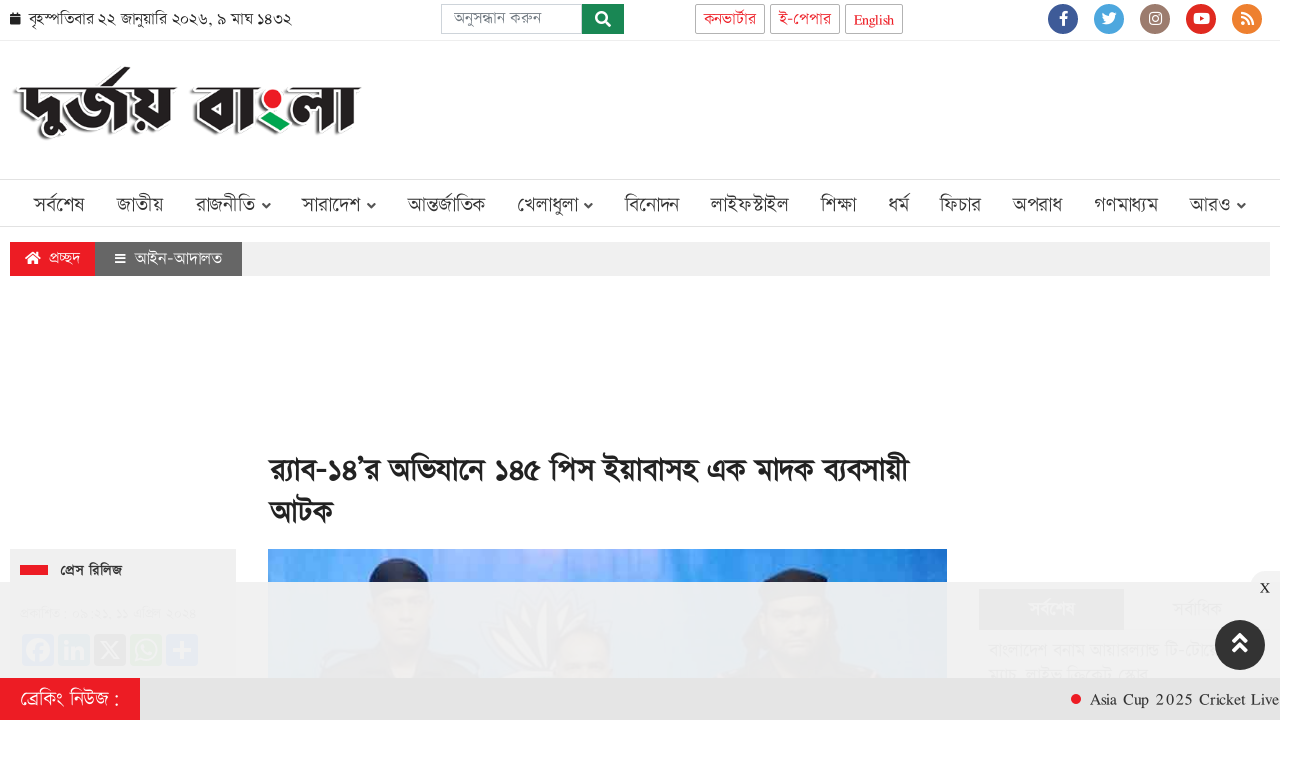

--- FILE ---
content_type: text/html; charset=UTF-8
request_url: https://www.durjoybangla.com/divisions/country/news/2181/country/news/3946/national/news/2182/court-law/news/3940/
body_size: 16207
content:
<!doctype html>
<html lang="en">
<head>
     
<meta charset="utf-8">
<meta http-equiv="X-UA-Compatible" content="IE=edge">
<meta name="viewport" content="width=device-width, initial-scale=1, minimum-scale=1, maximum-scale=2, user-scalable=yes">
<title>র‌্যাব-১৪’র অভিযানে ১৪৫ পিস ইয়াবাসহ এক মাদক ব্যবসায়ী আটক</title>

<script async src="https://pagead2.googlesyndication.com/pagead/js/adsbygoogle.js?client=ca-pub-5840510028027671"
     crossorigin="anonymous"></script><!-- Google tag (gtag.js) -->
<script async src='https://www.googletagmanager.com/gtag/js?id=UA-149345944-1'></script>
<script>window.dataLayer=window.dataLayer || [];function gtag(){dataLayer.push(arguments);}gtag('js', new Date());gtag('config', 'UA-149345944-1');</script>
<!-- Google tag (gtag.js) -->
<script async src='https://www.googletagmanager.com/gtag/js?id=G-5XVLQZMSZ8'></script>
<script>window.dataLayer=window.dataLayer || [];function gtag(){dataLayer.push(arguments);}gtag('js', new Date());gtag('config', 'G-5XVLQZMSZ8');</script>
<!-- Google Tag Manager -->
<script>(function(w,d,s,l,i){w[l]=w[l]||[];w[l].push({'gtm.start':new Date().getTime(),event:'gtm.js'});var f=d.getElementsByTagName(s)[0],j=d.createElement(s),dl=l!='dataLayer'?'&l='+l:'';j.async=true;j.src='https://www.googletagmanager.com/gtm.js?id='+i+dl;f.parentNode.insertBefore(j,f);})(window,document,'script','dataLayer','GTM-NJ2XD5D');</script>
<!-- End Google Tag Manager -->
<meta name="p:domain_verify" content="">
<meta name="googlebot" content="all"/>
<meta name="googlebot-news" content="all"/>
<meta name="robots" content="ALL" />
<meta http-equiv="Content-Language" content="bn"/>
<meta name="google-adsense-account" content="ca-pub-5840510028027671">
<meta name="google-site-verification" content="c3JLwBkK-kTSDDJktJh9SwPASnQqb7YkQJRqpNJ3gL8" />
<meta name="msvalidate.01" content="A7D5A4F5765DC104A8BD2334704D98EC" />
<meta name="yandex-verification" content="294f899a4e305dfe" />

<script async src="https://fundingchoicesmessages.google.com/i/pub-5840510028027671?ers=1" nonce="Xda6gCc3sd6SgwvB3AdBrA"></script><script nonce="Xda6gCc3sd6SgwvB3AdBrA">(function() {function signalGooglefcPresent() {if (!window.frames['googlefcPresent']) {if (document.body) {const iframe = document.createElement('iframe'); iframe.style = 'width: 0; height: 0; border: none; z-index: -1000; left: -1000px; top: -1000px;'; iframe.style.display = 'none'; iframe.name = 'googlefcPresent'; document.body.appendChild(iframe);} else {setTimeout(signalGooglefcPresent, 0);}}}signalGooglefcPresent();})();</script>

<meta name="title" content="র‌্যাব-১৪’র অভিযানে ১৪৫ পিস ইয়াবাসহ এক মাদক ব্যবসায়ী আটক">
<meta name="site_name" content="র‌্যাব-১৪’র অভিযানে ১৪৫ পিস ইয়াবাসহ এক মাদক ব্যবসায়ী আটক">
<meta name="description" content="র‌্যাব-১৪ এর সিপিসি-২, কিশোরগঞ্জ কর্তৃক অভিযানে ১৪৫ পিস ইয়াবা ট্যাবলেট’সহ ০১ জন মাদক ব্যবসায়ী আটক।">
<meta name="description" content="র‌্যাব প্রতিষ্ঠালগ্ন থেকে সমাজের বিভিন্ন অপরাধ এর উৎস উৎঘাটন, অপরাধীদের গ্রেফতারসহ আইন-শৃঙ্খলার সামগ্রিক উন্নয়নে নিরলসভাবে কাজ করে যাচ্ছে। বিভিন্ন অপরাধীদের গ্রেফতার করে আইনের আওতায় আনার জন্য র‌্যাব ফোর্সেস নিয়মিত অভিযান পরিচালনা করে থাকে। ">
<meta name="keywords" content="মাদক ব্যবসায়ী, র‌্যাব-১৪">

<meta http-equiv="refresh" content="600">
<meta name="author" content="durjoybangla.com">
<meta name="publisher" content="দুর্জয় বাংলা || Durjoy Bangla">
<meta name="Developer" content="eMythMakers.com">
<meta name="resource-type" content="document">
<meta name="contact" content="durjoybangla24@gmail.com">
<meta name="copyright" content="Copyright (c) 2026. All Rights &reg; Reserved by https://www.durjoybangla.com/.">
<meta name="robots" content="index, follow">
<meta name="googlebot" content="index, follow">
<meta name="googlebot-news" content="index, follow">
<meta name="msnbot" content="index, follow">
<meta name="distribution" content="Global">

<meta property="fb:app_id" content="1347990439162357">
<meta property="fb:pages" content="146802831841926">
<meta property="og:site_name" content="র‌্যাব-১৪’র অভিযানে ১৪৫ পিস ইয়াবাসহ এক মাদক ব্যবসায়ী আটক">
<meta property="og:title" content="র‌্যাব-১৪’র অভিযানে ১৪৫ পিস ইয়াবাসহ এক মাদক ব্যবসায়ী আটক">
<meta property="og:description" content="র‌্যাব প্রতিষ্ঠালগ্ন থেকে সমাজের বিভিন্ন অপরাধ এর উৎস উৎঘাটন, অপরাধীদের গ্রেফতারসহ আইন-শৃঙ্খলার সামগ্রিক উন্নয়নে নিরলসভাবে কাজ করে যাচ্ছে। বিভিন্ন অপরাধীদের গ্রেফতার করে আইনের আওতায় আনার জন্য র‌্যাব ফোর্সেস নিয়মিত অভিযান পরিচালনা করে থাকে। ">
<meta property="og:url" content="https://www.durjoybangla.com/court-law/news/3940">
<meta property="og:image:secure_url" content="https://www.durjoybangla.com/media/imgAll/2023November/rab-14-2404110321.jpg">
<meta property="og:image:alt" content="র‌্যাব-১৪’র অভিযানে ১৪৫ পিস ইয়াবাসহ এক মাদক ব্যবসায়ী আটক">
<meta property="og:image:alt" content="র‌্যাব-১৪’র অভিযানে ১৪৫ পিস ইয়াবাসহ এক মাদক ব্যবসায়ী আটক">
<meta property="article:author" content="durjoybangla.com">
<meta property="og:type" content="article">
<meta property="og:image" content="https://www.durjoybangla.com/media/imgAll/2023November/rab-14-2404110321.jpg">
<meta property="og:locale" content="en_US">
<meta name="news_keywords" content="মাদক ব্যবসায়ী, র‌্যাব-১৪">
<meta name="twitter:domain" content="https://durjoybabgla.com" />
<meta name="twitter:card" content="summary_large_image">
<meta name="twitter:site" content="দুর্জয় বাংলা || Durjoy Bangla">
<meta name="twitter:title" content="র‌্যাব-১৪’র অভিযানে ১৪৫ পিস ইয়াবাসহ এক মাদক ব্যবসায়ী আটক">
<meta name="twitter:description" content="র‌্যাব-১৪ এর সিপিসি-২, কিশোরগঞ্জ কর্তৃক অভিযানে ১৪৫ পিস ইয়াবা ট্যাবলেট’সহ ০১ জন মাদক ব্যবসায়ী আটক।">
<meta name="twitter:description" content="র‌্যাব প্রতিষ্ঠালগ্ন থেকে সমাজের বিভিন্ন অপরাধ এর উৎস উৎঘাটন, অপরাধীদের গ্রেফতারসহ আইন-শৃঙ্খলার সামগ্রিক উন্নয়নে নিরলসভাবে কাজ করে যাচ্ছে। বিভিন্ন অপরাধীদের গ্রেফতার করে আইনের আওতায় আনার জন্য র‌্যাব ফোর্সেস নিয়মিত অভিযান পরিচালনা করে থাকে। ">
<meta name="twitter:url" content="https://www.durjoybangla.com/court-law/news/3940">
<meta name="twitter:image" content="https://www.durjoybangla.com/media/imgAll/2023November/rab-14-2404110321.jpg">
<meta name="twitter:image:alt" content="র‌্যাব-১৪’র অভিযানে ১৪৫ পিস ইয়াবাসহ এক মাদক ব্যবসায়ী আটক">
<meta name="twitter:image:alt" content="র‌্যাব-১৪’র অভিযানে ১৪৫ পিস ইয়াবাসহ এক মাদক ব্যবসায়ী আটক">
<meta name="twitter:site" content="@durjoybangla24" />
<meta name="twitter:creator" content="@durjoybangla24">
<link rel="canonical" href="https://www.durjoybangla.com/court-law/news/3940">
<link type="image/x-icon" rel="shortcut icon" href="https://www.durjoybangla.com/media/common/favicon.ico">
<link type="image/x-icon" rel="icon" href="https://www.durjoybangla.com/media/common/favicon.ico">

<link rel="stylesheet" type="text/css" href="https://www.durjoybangla.com/common/bootstrap-5.0.1-dist/css/bootstrap.min.css"><link rel="stylesheet" type="text/css" href="https://www.durjoybangla.com/common/fontawesome-free-5.15.3-web/css/all.css"><link rel="stylesheet" type="text/css" href="https://www.durjoybangla.com/common/css/eMythMakers.css?22 January, 2026 18:57:48"><link rel="stylesheet" type="text/css" href="https://www.durjoybangla.com/common/css/Kiron.css">
<script type="application/ld+json">
{
	"@context": "https://schema.org",
	"@type": "NewsArticle",
	"url" : "https://www.durjoybangla.com/court-law/news/3940",
	"articleBody" : "র‌্যাব প্রতিষ্ঠালগ্ন থেকে সমাজের বিভিন্ন অপরাধ এর উৎস উৎঘাটন, অপরাধীদের গ্রেফতারসহ আইন-শৃঙ্খলার সামগ্রিক উন্নয়নে নিরলসভাবে কাজ করে যাচ্ছে। বিভিন্ন অপরাধীদের গ্রেফতার করে আইনের আওতায় আনার জন্য র‌্যাব ফোর্সেস নিয়মিত অভিযান পরিচালনা করে থাকে। ",
	"articleSection" : "আইন-আদালত",
	"keywords" : "মাদক ব্যবসায়ী, র‌্যাব-১৪",
	"mainEntityOfPage":{
		"@type":"WebPage",
		"name" : "র‌্যাব-১৪’র অভিযানে ১৪৫ পিস ইয়াবাসহ এক মাদক ব্যবসায়ী আটক",
		"@id":"https://www.durjoybangla.com/court-law/news/3940"
	},
	"headline": "র‌্যাব-১৪’র অভিযানে ১৪৫ পিস ইয়াবাসহ এক মাদক ব্যবসায়ী আটক",
	"image":{
		"@type": "ImageObject",
		"url": "https://www.durjoybangla.com/media/imgAll/2023November/rab-14-2404110321.jpg",
		"height": 600,
		"width": 351
	},
	"datePublished": "০৯:২১, ১১ এপ্রিল ২০২৪",
	"dateModified": "",
	"author":{
		"@type": "Person",
		"name": "র‌্যাব-১৪’র অভিযানে ১৪৫ পিস ইয়াবাসহ এক মাদক ব্যবসায়ী আটক"
	},
	"publisher":{
		"@type": "Organization",
		"name": "durjoybangla.com",
		"logo":{
			"@type": "ImageObject",
			"url": "https://www.durjoybangla.com/media/common/logo.png",
			"width": 200,
			"height": 99
		}
	},
	"description": "র‌্যাব প্রতিষ্ঠালগ্ন থেকে সমাজের বিভিন্ন অপরাধ এর উৎস উৎঘাটন, অপরাধীদের গ্রেফতারসহ আইন-শৃঙ্খলার সামগ্রিক উন্নয়নে নিরলসভাবে কাজ করে যাচ্ছে। বিভিন্ন অপরাধীদের গ্রেফতার করে আইনের আওতায় আনার জন্য র‌্যাব ফোর্সেস নিয়মিত অভিযান পরিচালনা করে থাকে। "
}
</script>
<script type="application/ld+json">
{
	"@context": "https://schema.org",
	"@type": "Organization",
	"url": "https://www.durjoybangla.com",
	"logo": "https://www.durjoybangla.com/media/common/logo.png",
	"contactPoint" : [
		{
			"@type" : "ContactPoint",
			"telephone" : "01714506362",
			"email" : "durjoybangla24@gmail.com",
			"contactType" : "customer service"
		}
	],
	"sameAs" : [
		"https://www.facebook.com/durjoybangla.com.bd",
"https://www.youtube.com/durjoybangla",
"https://www.twitter.com/durjoybangla24",
"https://www.pinterest.com/durjoybangla",
"https://www.linkedin.com/durjoybangla",
"https://www.instagram.com/durjoybangla.com.bd",
"https://www.linkedin.com/durjoybangla",
"https://www.tiktok.com/durjoybangla.com.bd"
	]
}
</script>
<script type="application/ld+json">
{
	"@context": "https://schema.org",
	"@type": "ImageObject",
	"url": "https://www.durjoybangla.com/media/imgAll/2023November/rab-14-2404110321.jpg",
	"height": 600,
	"width": 351
}
</script>
<script type="application/ld+json">
{
	"@context":"http://schema.org",
	"@type":"BreadcrumbList",
	"itemListElement":[
		{
			"@type":"ListItem",
			"position":1,
			"item":{
				"@id":"https://www.durjoybangla.com",
				"name":"Home"
			}
		},
		{
			"@type":"ListItem",
			"position":2,
			"item":{
				"@id":"https://www.durjoybangla.com/court-law",
				"name":"আইন-আদালত"
			}
		},
		{
			"@type":"ListItem",
			"position":3,
			"item":{
				"name" : "র‌্যাব-১৪’র অভিযানে ১৪৫ পিস ইয়াবাসহ এক মাদক ব্যবসায়ী আটক",
				"@id": "https://www.durjoybangla.com/court-law/news/3940"
			}
		}
	]
}
</script>


</head>
<body>

<!-- Google Tag Manager (noscript) -->
<noscript><iframe src='https://www.googletagmanager.com/ns.html?id=GTM-NJ2XD5D' height='0' width='0' style='display:none;visibility:hidden'></iframe></noscript>
<!-- End Google Tag Manager (noscript) -->
<div id="fb-root"></div><script async defer crossorigin="anonymous" src="https://connect.facebook.net/en_GB/sdk.js#xfbml=1&version=v4.0&appId=2689491844415645&autoLogAppEvents=1"></script>
<header>
<div class="HeaderTopBar MobileHide">
<div class="container">
<div class="row">
	<div class="col-lg-4 col-sm-12 col-7">
		<div class="DateTime h-100 d-flex align-items-center ">
			<p class="date">
				<i class="fa fa-calendar" aria-hidden="true"></i><span> বৃহস্পতিবার				২২ জানুয়ারি ২০২৬, ৯&nbsp;মাঘ&nbsp;১৪৩২</span>
			</p>
		</div>
	</div>
	<div class="col-lg-2">
		<form name="frmSearch" action="https://www.google.com" target="_blank" method="get" class="navbar-form navbar-left">
			<div class="form-group d-flex">
				<input type="hidden" name="cx" value="20305a995f6f54d5c">
    				<input type="hidden" name="gsc.sort" value="date">
    				<input type="hidden" name="ie" value="utf-8">
    				<input type="text" name="q" id="search" class="form-control" value="" placeholder="অনুসন্ধান করুন">
				<button type="submit" class="btn btn-success"><i class="fa fa-search"></i></button>
			</div>
      	</form>
	</div>
	<div class="col-lg-3 col-3 col-sm-12 d-flex justify-content-center">
	<div class="DConverterArea d-flex justify-content-end"><a href="https://www.durjoybangla.com/converter">কনভার্টার</a></div>
		<div class="DConverterArea d-flex justify-content-end"><a href="https://www.durjoybangla.com/epaper">ই-পেপার</a></div>
		<div class="DConverterArea d-flex justify-content-end"><a href="https://www.durjoybangla.com/english">English</a></div>
	</div>
	<!-- <div class="col-lg-1 col-1 col-sm-12">
		<div class="DConverterArea d-flex justify-content-end"><a href="https://www.durjoybangla.com/converter">কনভার্টার</a></div>
	</div>
	<div class="col-lg-1 col-1 col-sm-12">
		<div class="DConverterArea d-flex justify-content-end"><a href="https://www.durjoybangla.com/converter">English</a></div>
	</div> -->
	<div class="col-lg-3 col-4 col-sm-12">
		<div class="SocialIcon d-flex justify-content-end">
			<ul class="icons">
				<li> <a href="https://www.facebook.com/durjoybangla.com.bd"> <i class="fab fa-facebook-f fb"></i></a> </li>
				<li> <a href="https://twitter.com/durjoybangla24"><i class="fab fa-twitter twitter"></i></a> </li>
				<li> <a href="https://www.instagram.com/durjoybangla.com.bd"> <i class="fab fa-instagram insta"></i> </a></li>
				<li> <a href="https://www.youtube.com/@durjoybangla/"> <i class="fab fa-youtube youtube"></i></a></li>
				<li> <a href="https://www.durjoybangla.com/rss/rss.xml"><i class="fas fa-rss rss"></i></a></li>
			</ul>
		</div>
	</div>
</div>
</div>
</div>
<div class="container MobileHide">
<div class="DLogoArea">
<div class="row">
	<div class="col-lg-4">
		<div class="DLogo">
			<a href="https://www.durjoybangla.com/">
				<img src="https://www.durjoybangla.com/media/common/logo.png" alt="Durjoy Bangla || Get The Latest Online Bangla News" title="Durjoy Bangla || Get The Latest Online Bangla News" class="img-fluid img100">
			</a>
		</div>
	</div>
	<div class="col-lg-8">
		<div class="d-flex justify-content-end">
			<div class="row"><div class="col-md-12">
				<div class="DAdvert d-flex justify-content-center"><div class="AdvertClass DAdDesktop"><script async src="https://pagead2.googlesyndication.com/pagead/js/adsbygoogle.js?client=ca-pub-5840510028027671"
     crossorigin="anonymous"></script>
<!-- header -->
<ins class="adsbygoogle"
     style="display:inline-block;width:728px;height:90px"
     data-ad-client="ca-pub-5840510028027671"
     data-ad-slot="1108606845"></ins>
<script>
     (adsbygoogle = window.adsbygoogle || []).push({});
</script></div><div class="AdvertClass DAdMobile"><script async src="https://pagead2.googlesyndication.com/pagead/js/adsbygoogle.js?client=ca-pub-5840510028027671"
     crossorigin="anonymous"></script>
<!-- header 1 -->
<ins class="adsbygoogle"
     style="display:inline-block;width:300px;height:90px"
     data-ad-client="ca-pub-5840510028027671"
     data-ad-slot="7837666723"></ins>
<script>
     (adsbygoogle = window.adsbygoogle || []).push({});
</script></div></div>
			</div></div>
		</div>
	</div>
</div>
</div>
</div>

<div id="myHeader">
<div class="DHeaderNav MobileHide">
<div class="container">
	<div class="row">
		<div class="col-md-12">
			<nav class="navbar navbar-expand-lg navbar-light bg-light">
				<a href="https://www.durjoybangla.com/" class="StickyLogo" rel="home">
					<img src="https://www.durjoybangla.com/media/common/logo.png" title="Durjoy Bangla || Get The Latest Online Bangla News" alt="Durjoy Bangla || Get The Latest Online Bangla News" class="img-fluid img100">
				</a>
				<div class="collapse navbar-collapse" id="navbarSupportedContent">
					<ul class="navbar-nav m-auto">
					    
					    <li class="nav-item"><a class="nav-link" href="https://www.durjoybangla.com/latest">সর্বশেষ</a></li>
						<li class="nav-item"><a class="nav-link" href="https://www.durjoybangla.com/national">জাতীয়</a></li>
						<li class="nav-item dropdown">
							<a class="nav-link dropdown-toggle" href="https://www.durjoybangla.com/politics" id="navbarDropdown" role="button" data-bs-toggle="dropdown disable" aria-expanded="false">রাজনীতি <i class="fa fa-angle-down"></i></a>
							<ul class="dropdown-menu" aria-labelledby="navbarDropdown">
								<li><a class="dropdown-item" href="https://www.durjoybangla.com/politics/awami-league">আওয়ামী লীগ</a></li>
								<li><a class="dropdown-item" href="https://www.durjoybangla.com/politics/bnp">বিএনপি</a></li>
								<li><a class="dropdown-item" href="https://www.durjoybangla.com/politics/jatiya-party">জাতীয় পার্টি</a></li>
								<li><a class="dropdown-item" href="https://www.durjoybangla.com/politics/jamaat-e-islami">জামায়াতে ইসলামী</a></li>
                           </ul>
						</li>

						<li class="nav-item dropdown">
							<a class="nav-link dropdown-toggle" href="https://www.durjoybangla.com/country" id="navbarDropdown" role="button" data-bs-toggle="dropdown disable" aria-expanded="false">সারাদেশ <i class="fa fa-angle-down"></i></a>
							<ul class="dropdown-menu" aria-labelledby="navbarDropdown">
								<li><a class="dropdown-item" href="https://www.durjoybangla.com/divisions/dhaka/">ঢাকা</a></li>
								<li><a class="dropdown-item" href="https://www.durjoybangla.com/divisions/chattogram/">চট্টগ্রাম</a></li>
								<li><a class="dropdown-item" href="https://www.durjoybangla.com/divisions/rajshahi/">রাজশাহী</a></li>
								<li><a class="dropdown-item" href="https://www.durjoybangla.com/divisions/khulna/">খুলনা</a></li>
								<li><a class="dropdown-item" href="https://www.durjoybangla.com/divisions/barishal/">বরিশাল</a></li>
								<li><a class="dropdown-item" href="https://www.durjoybangla.com/divisions/sylhet/">সিলেট</a></li>
								<li><a class="dropdown-item" href="https://www.durjoybangla.com/divisions/rangpur/">রংপুর</a></li>
								<li><a class="dropdown-item" href="https://www.durjoybangla.com/divisions/mymensingh/">ময়মনসিংহ</a></li>
							</ul>
						</li>
						<li class="nav-item"><a class="nav-link" href="https://www.durjoybangla.com/international">আন্তর্জাতিক</a></li>
						<li class="nav-item dropdown">
							<a class="nav-link dropdown-toggle" href="https://www.durjoybangla.com/sports" id="navbarDropdown" role="button" data-bs-toggle="dropdown disable" aria-expanded="false">খেলাধুলা <i class="fa fa-angle-down"></i></a>
							<ul class="dropdown-menu" aria-labelledby="navbarDropdown">
								<li><a class="dropdown-item" href="https://www.durjoybangla.com/sports/cricket">ক্রিকেট</a></li>
								<li><a class="dropdown-item" href="https://www.durjoybangla.com/sports/football">ফুটবল</a></li>
								<li><a class="dropdown-item" href="https://www.durjoybangla.com/sports/others">অন্যান্য</a></li>
                           </ul>
						</li>
						<li class="nav-item"><a class="nav-link" href="https://www.durjoybangla.com/entertainment">বিনোদন</a></li>
						<li class="nav-item"><a class="nav-link" href="https://www.durjoybangla.com/lifestyle">লাইফস্টাইল</a></li>
						<li class="nav-item"><a class="nav-link" href="https://www.durjoybangla.com/education">শিক্ষা</a></li>
						<li class="nav-item"><a class="nav-link" href="https://www.durjoybangla.com/religion">ধর্ম</a></li>
						<li class="nav-item"><a class="nav-link" href="https://www.durjoybangla.com/feature">ফিচার</a></li>
						<li class="nav-item"><a class="nav-link" href="https://www.durjoybangla.com/crime">অপরাধ</a></li>
						<li class="nav-item"><a class="nav-link" href="https://www.durjoybangla.com/mass-media">গণমাধ্যম</a></li>
						<li class="nav-item dropdown">
							<a class="nav-link dropdown-toggle" href="" id="navbarDropdown" role="button" data-bs-toggle="dropdown disable" aria-expanded="false">আরও <i class="fa fa-angle-down"></i></a>
							<ul class="dropdown-menu" aria-labelledby="navbarDropdown" style="left: initial;right:12%;">
								
										
								<li><a class="dropdown-item" href="https://www.durjoybangla.com/agriculture">কৃষি</a></li>
								<li><a class="dropdown-item" href="https://www.durjoybangla.com/court-law">আইন-আদালত</a></li>
								<li><a class="dropdown-item" href="https://www.durjoybangla.com/health-care">স্বাস্থ্য-চিকিৎস্যা</a></li>
								<li><a class="dropdown-item" href="https://www.durjoybangla.com/liberation-war">মুক্তিযুদ্ধ</a></li>
								<li><a class="dropdown-item" href="https://www.durjoybangla.com/information-technology">তথ্যপ্রযুক্তি</a></li>
								<li><a class="dropdown-item" href="https://www.durjoybangla.com/election">নির্বাচন</a></li>
								<li><a class="dropdown-item" href="https://www.durjoybangla.com/economy">অর্থনীতি</a></li>
								<li class="nav-item dropdown">
							<a class="nav-link dropdown-toggle" href="https://www.durjoybangla.com/literature" id="navbarDropdown" role="button" data-bs-toggle="dropdown disable" aria-expanded="false">শিল্প-সাহিত্য <i class="fa fa-angle-down"></i></a>
							<ul class="dropdown-menu" aria-labelledby="navbarDropdown">
								<li><a class="dropdown-item" href="https://www.durjoybangla.com/literature/poetry">কবিতা</a></li>
								<li><a class="dropdown-item" href="https://www.durjoybangla.com/literature/story">গল্প</a></li>
								<li><a class="dropdown-item" href="https://www.durjoybangla.com/literature/article">প্রবন্ধ</a></li>
                           </ul>
						</li>
								<li><a class="dropdown-item" href="https://www.durjoybangla.com/women-children">নারী-শিশু</a></li>
								<li><a class="dropdown-item" href="https://www.durjoybangla.com/jobs">চাকরি</a></li>
								<li><a class="dropdown-item" href="https://www.durjoybangla.com/migration-travel">প্রবাস-ভ্রমণ</a></li>
								<li><a class="dropdown-item" href="https://www.durjoybangla.com/opinion">মতামত</a></li>
								<li><a class="dropdown-item" href="https://www.durjoybangla.com/reader-opinion">পাঠকের লেখা</a></li>
								<li><a class="dropdown-item" href="https://www.durjoybangla.com/personality">ব্যক্তিত্ব</a></li>
								<li><a class="dropdown-item" href="https://www.durjoybangla.com/fact-check">ফ্যাক্টচেক</a></li>
								<li><a class="dropdown-item" href="https://www.durjoybangla.com/social-media">সোশ্যাল মিডিয়া</a></li>
								<li><a class="dropdown-item" href="https://www.durjoybangla.com/editorial">সম্পাদকীয়</a></li>
								<li><a class="dropdown-item" href="https://www.durjoybangla.com/photo-story">ফটো গ্যালারি</a></li>
								<li><a class="dropdown-item" href="https://www.durjoybangla.com/multimedia">ভিডিও গ্যালারি</a></li>
								<li><a class="dropdown-item" href="https://www.durjoybangla.com/archives">আর্কাইভ</a></li>
							</ul>
						</li>
					</ul>
				</div>
			</nav>
		</div>
	</div>
</div>
</div>
</div>

<div class="DHeaderMenu MobileShow" id="myHeader2">
<div class="container TopMenu">
	<div class="row">
		<div class="col-sm-12">
			<div class="DLogoMobile display-flex">
				<div class="mr-auto menu-left">
					<i class="fa fa-bars show"></i>
					<i class="fa fa-times hide" aria-hidden="true"></i>
				</div>
				<div class="m-auto LogoDate">
					<a href="https://www.durjoybangla.com/"><img src="https://www.durjoybangla.com/media/common/logo.png" alt="দুর্জয় বাংলা || Durjoy Bangla" title="দুর্জয় বাংলা || Durjoy Bangla" class="img-fluid"></a>
				</div>
				<div class="ml-auto menu-right">
					<div class="menu-search"><a class="nav-link-search" href=""><i class="fa fa-search"></i></a></div>
				</div>
			</div>
		</div>
	</div>
</div>

<div class="search_block Hide">
	<div class="container">
		<div class="col-xl p-0">
			<form name="frmSearch" action="https://www.google.com" target="_blank" method="get">
				<div class="search_logo display-flex">
				<input type="hidden" name="cx" value="20305a995f6f54d5c">
				<input type="hidden" name="gsc.sort" value="date">
				<input type="hidden" name="ie" value="utf-8">
				<input type="text" name="q" id="search" class="form-control" value="" placeholder="অনুসন্ধান করুন">
				<button><i class="fa fa-search"></i></button>
				<a href="" class="close-search"><i class="fa fa-times"></i></a>
				</div>
			</form>
		</div>
	</div>
</div>
<div class="MobileMenu hide">
<div class="container">
	<div class="LiveViewMenu">
		<div class="MobileMenuTop">
			<div class="row">
				<div class="col-xl p-0">
					<div class="MobileMenuSocial d-flex justify-content-center">
						<div class="DSocialLink DSocialLinkMobile">
							<ul>
								<li><a href="https://www.facebook.com/durjoybangla.com.bd" target="_blank"><i class="fab fa-facebook-f"></i></a></li>
								<li><a href="https://twitter.com/durjoybangla24" target="_blank"><i class="fab fa-twitter"></i></a></li>
								<li><a href="https://www.instagram.com/durjoybangla.com.bd" target="_blank"><i class="fab fa-instagram"></i></a></li>
								<li><a href="https://www.linkedin.com/in/durjoybangla" target="_blank"><i class="fab fa-linkedin"></i></a></li>
								<li><a href="https://www.youtube.com/@durjoybangla/" target="_blank"><i class="fab fa-youtube"></i></a></li>
							</ul>
						</div>
					</div>
				</div>
				<div class="col-xl p-0">
					<div class="MobileMenuSocial d-flex justify-content-center">
						<div class="DConverterArea d-flex justify-content-end me-1"><a href="https://www.durjoybangla.com/converter">কনভার্টার</a></div>
						<div class="DConverterArea d-flex justify-content-end me-1"><a href="https://www.durjoybangla.com/epaper">ই-পেপার</a></div>
						<div class="DConverterArea d-flex justify-content-end me-1"><a href="https://www.durjoybangla.com/english">English</a></div>
					</div>
				</div>
				<div class="col-6">
					<ul>
						<li class="nav-item active"><a class="nav-link" href="https://www.durjoybangla.com/national">জাতীয়</a></li>
						<li class="nav-item"><a class="nav-link" href="https://www.durjoybangla.com/politics">রাজনীতি</a></li>
						<li class="nav-item"><a class="nav-link" href="https://www.durjoybangla.com/country">সারাদেশ</a></li>
						<li class="nav-item"><a class="nav-link" href="https://www.durjoybangla.com/international">আন্তর্জাতিক</a></li>
						<li class="nav-item"><a class="nav-link" href="https://www.durjoybangla.com/sports">খেলাধুল</a></li>
						<li class="nav-item"><a class="nav-link" href="https://www.durjoybangla.com/entertainment">বিনোদন</a></li>
						<li class="nav-item"><a class="nav-link" href="https://www.durjoybangla.com/lifestyle">লাইফস্টাইল</a></li>
						<li class="nav-item"><a class="nav-link" href="https://www.durjoybangla.com/court-law">আইন-আদালত</a></li>
						<li class="nav-item"><a class="nav-link" href="https://www.durjoybangla.com/literature">শিল্প-সাহিত্য</a></li>
						<li class="nav-item"><a class="nav-link" href="https://www.durjoybangla.com/feature">ফিচার</a></li>
						<li class="nav-item"><a class="nav-link" href="https://www.durjoybangla.com/mass-media">গণমাধ্যম</a></li>
						<li class="nav-item"><a class="nav-link" href="https://www.durjoybangla.com/agriculture">কৃষি</a></li>
						<li class="nav-item"><a class="nav-link" href="https://www.durjoybangla.com/election">নির্বাচন</a></li>
						<li class="nav-item"><a class="nav-link" href="https://www.durjoybangla.com/fact-check">ফ্যাক্টচেক</a></li>
						<li class="nav-item"><a class="nav-link" href="https://www.durjoybangla.com/social-media">সোশ্যাল মিডিয়া</a></li>
						<li class="nav-item"><a class="nav-link" href="https://www.durjoybangla.com/education">শিক্ষা</a></li>
					</ul>
				</div>
				<div class="col-6">
					<ul>
						<li class="nav-item"><a class="nav-link" href="https://www.durjoybangla.com/health-care">স্বাস্থ্য-চিকিৎস্যা</a></li>
						<li class="nav-item"><a class="nav-link" href="https://www.durjoybangla.com/liberation-war">মুক্তিযুদ্ধ</a></li>
						<li class="nav-item"><a class="nav-link" href="https://www.durjoybangla.com/information-technology">তথ্যপ্রযুক্তি</a></li>
						<li class="nav-item"><a class="nav-link" href="https://www.durjoybangla.com/crime">অপরাধ</a></li>
						<li class="nav-item"><a class="nav-link" href="https://www.durjoybangla.com/economy">অর্থনীতি</a></li>
						<li class="nav-item"><a class="nav-link" href="https://www.durjoybangla.com/religion">ধর্ম</a></li>
						<li class="nav-item"><a class="nav-link" href="https://www.durjoybangla.com/women-children">নারী-শিশু</a></li>
						<li class="nav-item"><a class="nav-link" href="https://www.durjoybangla.com/jobs">চাকরি</a></li>
						<li class="nav-item"><a class="nav-link" href="https://www.durjoybangla.com/migration-travel">প্রবাস-ভ্রমণ</a></li>
						<li class="nav-item"><a class="nav-link" href="https://www.durjoybangla.com/opinion">মতামত</a></li>
						<li class="nav-item"><a class="nav-link" href="https://www.durjoybangla.com/reader-opinion">পাঠকের লেখা</a></li>
						<li class="nav-item"><a class="nav-link" href="https://www.durjoybangla.com/personality">ব্যক্তিত্ব</a></li>
						<li class="nav-item"><a class="nav-link" href="https://www.durjoybangla.com/editorial">সম্পাদকীয়</a></li>
						<li class="nav-item"><a class="nav-link" href="https://www.durjoybangla.com/photo-story">ফটো গ্যালারি</a></li>
						<li class="nav-item"><a class="nav-link" href="https://www.durjoybangla.com/multimedia">ভিডিও গ্যালারি</a></li>
						<li class="nav-item"><a class="nav-link" href="https://www.durjoybangla.com/archives">আর্কাইভস</a></li>
					</ul>
				</div>
			</div>
		</div>
	</div>
</div>
</div>
</div>
</header>
<main>
<div class="container">
<section>
	<div class="single-cat-info">
		<div class="single-cat-home"><a href="https://www.durjoybangla.com/"><i class="fa fa-home" aria-hidden="true"></i> প্রচ্ছদ </a></div>
		<div class="single-cat-cate"><a href="https://www.durjoybangla.com/court-law" rel="category tag"><i class="fa fa-bars" aria-hidden="true"></i> আইন-আদালত</a></div>
	</div>
	<div class="row">
		<div class="col-lg-10 offset-lg-1 col-12">
			<div class="DAdd mt-4 text-center">
                <div class="AdvertClass DAdDesktop"><script async src="https://pagead2.googlesyndication.com/pagead/js/adsbygoogle.js?client=ca-pub-5840510028027671"
     crossorigin="anonymous"></script>
<!-- header -->
<ins class="adsbygoogle"
     style="display:inline-block;width:728px;height:90px"
     data-ad-client="ca-pub-5840510028027671"
     data-ad-slot="1108606845"></ins>
<script>
     (adsbygoogle = window.adsbygoogle || []).push({});
</script></div><div class="AdvertClass DAdMobile"><script async src="https://pagead2.googlesyndication.com/pagead/js/adsbygoogle.js?client=ca-pub-5840510028027671"
     crossorigin="anonymous"></script>
<!-- header 1 -->
<ins class="adsbygoogle"
     style="display:inline-block;width:300px;height:90px"
     data-ad-client="ca-pub-5840510028027671"
     data-ad-slot="7837666723"></ins>
<script>
     (adsbygoogle = window.adsbygoogle || []).push({});
</script></div>			</div>
		</div>
	</div>
	<div class="row">
		<div class="col-lg-2 col-sm-12 rowresize" style="flex: 0 0 20%;max-width: 20%;">
			
		</div>
		<div class="col-lg-7 col-sm-12 rowresize" style="flex: 0 0 55%;max-width: 55%;">
			<div class="DDetailsTitle">
				<h3></h3>
				<h1>র‌্যাব-১৪’র অভিযানে ১৪৫ পিস ইয়াবাসহ এক মাদক ব্যবসায়ী আটক</h1>
							</div>
		</div>
	</div>
<div class="row">
	<div class="col-lg-2 col-sm-12 rowresize" style="flex: 0 0 20%;max-width: 20%;">
		<div class="AdditionalInfo">
			<div class="DescTitle">
				<span class="ColorBox"></span><h2>				<a href="https://www.durjoybangla.com/writers/press-release">প্রেস রিলিজ</a><br>
					
				 </h2><div></div></div>
		
		
		
		
			<div class="row"><div class="col-sm-12 text-left pDate">
				<p>প্রকাশিত: ০৯:২১, ১১ এপ্রিল ২০২৪</p>
				<p></p>
				<div class="DSocialTop"> 
				    <!-- AddToAny BEGIN -->
                    <div class="a2a_kit a2a_kit_size_32 a2a_default_style" data-a2a-url="https://www.durjoybangla.com/court-law/news/3940" data-a2a-title="র‌্যাব-১৪’র অভিযানে ১৪৫ পিস ইয়াবাসহ এক মাদক ব্যবসায়ী আটক">
                    <a class="a2a_button_facebook"></a>
                    <a class="a2a_button_linkedin"></a>
                    <a class="a2a_button_x"></a>
                    <a class="a2a_button_whatsapp"></a>
                    <a class="a2a_dd" href="https://www.addtoany.com/share"></a>
                    </div>
                    <script async src="https://static.addtoany.com/menu/page.js"></script>
                    <!-- AddToAny END -->
				</div>
				</div>
			</div>
		</div>
		<div class="row">
			<div class="col-lg-12">
				<div class="DAddVertical mt-4 text-center">
                    <div class="AdvertClass DAdDesktop"><script async src="https://pagead2.googlesyndication.com/pagead/js/adsbygoogle.js?client=ca-pub-5840510028027671"
     crossorigin="anonymous"></script>
<!-- vertical -->
<ins class="adsbygoogle"
     style="display:block"
     data-ad-client="ca-pub-5840510028027671"
     data-ad-slot="5316874661"
     data-ad-format="auto"
     data-full-width-responsive="true"></ins>
<script>
     (adsbygoogle = window.adsbygoogle || []).push({});
</script></div><div class="AdvertClass DAdMobile"><script async src="https://pagead2.googlesyndication.com/pagead/js/adsbygoogle.js?client=ca-pub-5840510028027671"
     crossorigin="anonymous"></script>
<!-- vertical -->
<ins class="adsbygoogle"
     style="display:block"
     data-ad-client="ca-pub-5840510028027671"
     data-ad-slot="5316874661"
     data-ad-format="auto"
     data-full-width-responsive="true"></ins>
<script>
     (adsbygoogle = window.adsbygoogle || []).push({});
</script></div>				</div>
			</div>
		</div>
	</div>
	<div class="col-lg-7 col-sm-12 rowresize atPrint100" style="flex: 0 0 55%;max-width: 55%;">
		
		
		<article class="DDetailsContent">
				<div class="row"><div class="col-sm-12" vtype="">
											<img src="https://www.durjoybangla.com/media/imgAll/2023November/rab-14-2404110321.jpg" alt="র‌্যাব-১৪’র অভিযানে ১৪৫ পিস ইয়াবাসহ এক মাদক ব্যবসায়ী আটক" title="র‌্যাব-১৪’র অভিযানে ১৪৫ পিস ইয়াবাসহ এক মাদক ব্যবসায়ী আটক" class="img-fluid img100 TopImg">
						<p class="DDetailsCaption">র‌্যাব-১৪’র অভিযানে ১৪৫ পিস ইয়াবাসহ এক মাদক ব্যবসায়ী আটক</p>
									</div></div>

				<div class="row">
					<div class="col-lg-12 col-12">
						<div class="DAdd mb-3 text-center">
						    <div class="AdvertClass DAdDesktop"><script async src="https://pagead2.googlesyndication.com/pagead/js/adsbygoogle.js?client=ca-pub-5840510028027671"
     crossorigin="anonymous"></script>
<ins class="adsbygoogle"
     style="display:block; text-align:center;"
     data-ad-layout="in-article"
     data-ad-format="fluid"
     data-ad-client="ca-pub-5840510028027671"
     data-ad-slot="5907861287"></ins>
<script>
     (adsbygoogle = window.adsbygoogle || []).push({});
</script></div><div class="AdvertClass DAdMobile"><script async src="https://pagead2.googlesyndication.com/pagead/js/adsbygoogle.js?client=ca-pub-5840510028027671"
     crossorigin="anonymous"></script>
<ins class="adsbygoogle"
     style="display:block; text-align:center;"
     data-ad-layout="in-article"
     data-ad-format="fluid"
     data-ad-client="ca-pub-5840510028027671"
     data-ad-slot="5907861287"></ins>
<script>
     (adsbygoogle = window.adsbygoogle || []).push({});
</script></div>						</div>
					</div>
				</div>

				<div id="contentDetails">
					<h2 bis_size="{&quot;x&quot;:20,&quot;y&quot;:20,&quot;w&quot;:1024,&quot;h&quot;:41,&quot;abs_x&quot;:555,&quot;abs_y&quot;:1175}" style="text-align:justify"><strong>র&zwnj;্যাব প্রতিষ্ঠালগ্ন থেকে সমাজের বিভিন্ন অপরাধ এর উৎস উৎঘাটন, অপরাধীদের গ্রেফতারসহ আইন-শৃঙ্খলার সামগ্রিক উন্নয়নে নিরলসভাবে কাজ করে যাচ্ছে। বিভিন্ন অপরাধীদের গ্রেফতার করে আইনের আওতায় আনার জন্য র&zwnj;্যাব ফোর্সেস নিয়মিত অভিযান পরিচালনা করে থাকে।&nbsp;</strong></h2>

<p bis_size="{&quot;x&quot;:20,&quot;y&quot;:74,&quot;w&quot;:1024,&quot;h&quot;:41,&quot;abs_x&quot;:555,&quot;abs_y&quot;:1229}" style="text-align:justify">র&zwnj;্যাব-১৪ এর দায়িত্বপূর্ণ এলাকায় মাদক সংক্রান্ত অপরাধ কর্মকান্ড দমনের লক্ষ্যে র&zwnj;্যাব ফোর্সেস অত্যন্ত পেশাদারিত্বের সাথে জড়িত ব্যক্তিদের গ্রেফতার করে আইনের আওতায় এনে মাদকের করাল গ্রাস থেকে যুব সমাজ তথা দেশকে বাঁচাতে নিয়মিত অভিযান পরিচালনা করে আসছে।</p>

<p bis_size="{&quot;x&quot;:20,&quot;y&quot;:129,&quot;w&quot;:1024,&quot;h&quot;:103,&quot;abs_x&quot;:555,&quot;abs_y&quot;:1284}" style="text-align:justify">এরই ধারাবাহিকতায় র&zwnj;্যাব-১৪, সিপিসি-২, কিশোরগঞ্জ ক্যাম্প গোপন সংবাদের ভিত্তিতে জানতে পারে যে, একজন <strong><a href="https://durjoybangla.com.bd/">মাদক ব্যবসায়ী </a></strong>মাদকদ্রব্য ইয়াবা ট্যাবলেট বিক্রয়ের জন্য কিশোরগঞ্জ জেলার সদর থানাধীন হারুয়া সওদাগড় পাড়া এলাকায় অবস্থান করছে। এমন সংবাদের ভিত্তিতে উক্ত তথ্যের সত্যতা যাচাই ও তাকে আইনের আওতায় আনার জন্য অদ্য ১০/০৪/২০২৪খ্রি. ২০.২০ ঘটিকার সময় র&zwnj;্যাব-১৪, সিপিসি-২,কিশোরগঞ্জ ক্যাম্পের একটি আভিযানিক দল অভিযান পরিচালনা করে কিশোরগঞ্জ জেলার সদর থানাধীন হারুয়া সওদাগড় পাড়া এলাকা হইতে ১৪৫ (একশত পয়ঁতাল্লিশ) পিস ইয়াবা ট্যাবলেট ও মাদক ব্যবসার কাজে ব্যবহৃত ০১টি মোবাইল সহ মাদক ব্যবসায়ী ১। ওমর মোহাম্মদ ফারুক(৪৫), পিতা-মোঃ নুরুল ইসলাম, সাং-হারুয়া, সওদাগর পাড়া, থানা ও জেলা-কিশোরগঞ্জ কে আটক করে।</p>

<p bis_size="{&quot;x&quot;:20,&quot;y&quot;:246,&quot;w&quot;:1024,&quot;h&quot;:41,&quot;abs_x&quot;:555,&quot;abs_y&quot;:1401}" style="text-align:justify">প্রাথমিক জিজ্ঞাসাবাদে ও অনুসন্ধানে ধৃত আসামী মাদকদ্রব্য ইয়াবা ট্যাবলেট বিক্রয়ের সাথে জড়িত থাকার কথা স্বীকার করে। মাদকের মতো সামাজিক ব্যাধির বিরুদ্ধে র&zwnj;্যাবের অভিযান অব্যাহত থাকবে। উক্ত বিষয়ে ধৃত আসামীর বিরুদ্ধে কিশোরগঞ্জ জেলার সদর থানায় মামলা দায়ের কার্যক্রম প্রক্রিয়াধীন রয়েছে।</p>

<h3 bis_size="{&quot;x&quot;:20,&quot;y&quot;:300,&quot;w&quot;:1024,&quot;h&quot;:20,&quot;abs_x&quot;:555,&quot;abs_y&quot;:1455}">আরও পড়ুন:&nbsp;<a bis_size="{&quot;x&quot;:93,&quot;y&quot;:303,&quot;w&quot;:286,&quot;h&quot;:14,&quot;abs_x&quot;:628,&quot;abs_y&quot;:1458}" href="https://www.durjoybangla.com/national/news/3938"><span bis_size="{&quot;x&quot;:93,&quot;y&quot;:303,&quot;w&quot;:286,&quot;h&quot;:14,&quot;abs_x&quot;:628,&quot;abs_y&quot;:1458}" style="color:#c0392b">সবার সাথে ঈদের আনন্দ ভাগাভাগি করুন: প্রধানমন্ত্রী</span></a></h3>				</div>
												
<div style="display: flex; justify-content: center; margin-bottom: 10px;"><a target="_blank" href="https://whatsapp.com/channel/0029Vb1v71y6BIEooZZ0mH0s" title="দুর্জয় বাংলা চ্যানেল ফলো করুন" style="background: #249833; font-size: 16px; line-height: 22px; color: #fff; display: flex; align-items: center; justify-content: center; padding: 8px 16px; border-radius: 4px;">দুর্জয় বাংলা <svg style="width: 16px; height: 16px; fill: white; margin: 0 4px" viewBox="0 0 32 32" version="1.1" xmlns="http://www.w3.org/2000/svg"><title>whatsapp</title><path d="M26.576 5.363c-2.69-2.69-6.406-4.354-10.511-4.354-8.209 0-14.865 6.655-14.865 14.865 0 2.732 0.737 5.291 2.022 7.491l-0.038-0.070-2.109 7.702 7.879-2.067c2.051 1.139 4.498 1.809 7.102 1.809h0.006c8.209-0.003 14.862-6.659 14.862-14.868 0-4.103-1.662-7.817-4.349-10.507l0 0zM16.062 28.228h-0.005c-0 0-0.001 0-0.001 0-2.319 0-4.489-0.64-6.342-1.753l0.056 0.031-0.451-0.267-4.675 1.227 1.247-4.559-0.294-0.467c-1.185-1.862-1.889-4.131-1.889-6.565 0-6.822 5.531-12.353 12.353-12.353s12.353 5.531 12.353 12.353c0 6.822-5.53 12.353-12.353 12.353h-0zM22.838 18.977c-0.371-0.186-2.197-1.083-2.537-1.208-0.341-0.124-0.589-0.185-0.837 0.187-0.246 0.371-0.958 1.207-1.175 1.455-0.216 0.249-0.434 0.279-0.805 0.094-1.15-0.466-2.138-1.087-2.997-1.852l0.010 0.009c-0.799-0.74-1.484-1.587-2.037-2.521l-0.028-0.052c-0.216-0.371-0.023-0.572 0.162-0.757 0.167-0.166 0.372-0.434 0.557-0.65 0.146-0.179 0.271-0.384 0.366-0.604l0.006-0.017c0.043-0.087 0.068-0.188 0.068-0.296 0-0.131-0.037-0.253-0.101-0.357l0.002 0.003c-0.094-0.186-0.836-2.014-1.145-2.758-0.302-0.724-0.609-0.625-0.836-0.637-0.216-0.010-0.464-0.012-0.712-0.012-0.395 0.010-0.746 0.188-0.988 0.463l-0.001 0.002c-0.802 0.761-1.3 1.834-1.3 3.023 0 0.026 0 0.053 0.001 0.079l-0-0.004c0.131 1.467 0.681 2.784 1.527 3.857l-0.012-0.015c1.604 2.379 3.742 4.282 6.251 5.564l0.094 0.043c0.548 0.248 1.25 0.513 1.968 0.74l0.149 0.041c0.442 0.14 0.951 0.221 1.479 0.221 0.303 0 0.601-0.027 0.889-0.078l-0.031 0.004c1.069-0.223 1.956-0.868 2.497-1.749l0.009-0.017c0.165-0.366 0.261-0.793 0.261-1.242 0-0.185-0.016-0.366-0.047-0.542l0.003 0.019c-0.092-0.155-0.34-0.247-0.712-0.434z"></path></svg> চ্যানেল ফলো করুন</a></div>
				
				<div class="row hidden-print">
					<div class="col-sm-12">
													<div class="RelatedTags">
							<p class=Subject">সম্পর্কিত বিষয়: </p>
								<ul class="list-inline">
																				<li class="list-inline-item"><a href="https://www.durjoybangla.com/tags/rab"><i class="fa fa-tags" aria-hidden="true"></i>    র‍্যাব</a> </li>
																					<li class="list-inline-item"><a href="https://www.durjoybangla.com/tags/mymensingh"><i class="fa fa-tags" aria-hidden="true"></i>    ময়মনসিংহ</a> </li>
																					<li class="list-inline-item"><a href="https://www.durjoybangla.com/tags/drug-dealing"><i class="fa fa-tags" aria-hidden="true"></i>    মাদক কারবারি</a> </li>
																					<li class="list-inline-item"><a href="https://www.durjoybangla.com/tags/detention"><i class="fa fa-tags" aria-hidden="true"></i>    আটক</a> </li>
																		</ul>
							</div>
											</div>
				</div>
				<div class="row">
					<div class="col-lg-12">
						<div class="gn-jn" style="border: 1px dashed rgb(221, 221, 221); border-radius: 6px; padding: 6px 12px; background-color: rgb(250, 250, 250); text-align: center;">
							<img src="https://www.durjoybangla.com/media/common/google-google-news.gif" alt="Durjoy Bangla google news" style="width: 32px;">
							<span style="margin-left: 9px;">
								<a href="https://news.google.com/publications/CAAqBwgKMNjrqAswyvbAAw" target="_blank" style="font-size: 18px; letter-spacing: 0.5px; color: rgb(25, 118, 210); line-height: 23px;">দুর্জয় বাংলার খবর পেতে ফলো করুন আমাদের গুগল নিউজ চ্যানেল।</a>
							</span>
						</div>
					</div>
				</div>
									<div class="RelatedNews hidden-print">
						<div class="related_caption"><i class="fa fa-newspaper-o" aria-hidden="true"></i> সংশ্লিষ্ট খবর</div>
						<ul>
														<li>
								<i class="fa fa-tags"></i>
								<a href="https://www.durjoybangla.com/court-law/news/3135" target="_blank">ভৈরবে ৬৫ কেজি গাঁজাসহ এক মাদক কারবারীকে আটক করেছে র‌্যাব-১৪</a>
							</li>
													<li>
								<i class="fa fa-tags"></i>
								<a href="https://www.durjoybangla.com/court-law/news/3031" target="_blank">কিশোরগঞ্জে ৬০ কেজি গাঁজাসহ চার মাদক কারবারীকে আটক করেছে র‌্যাব-১৪</a>
							</li>
													<li>
								<i class="fa fa-tags"></i>
								<a href="https://www.durjoybangla.com/court-law/news/3014" target="_blank">কিশোরগঞ্জে দুই ছিনতাইকারীকে আটক করেছে র‌্যাব-১৪</a>
							</li>
													<li>
								<i class="fa fa-tags"></i>
								<a href="https://www.durjoybangla.com/court-law/news/1052" target="_blank">ভৈরবে ৩৮ কেজি গাঁজাসহ এক মাদক কারবারীকে আটক করেছে র‌্যাব-১৪</a>
							</li>
												</ul>
					</div>
				
						
				<div class="row">
					<div class="col-lg-12 col-12">
						<div class="DAdd mb-4 text-center">
						    <div class="AdvertClass DAdDesktop"><script async src="https://pagead2.googlesyndication.com/pagead/js/adsbygoogle.js?client=ca-pub-5840510028027671"
     crossorigin="anonymous"></script>
<ins class="adsbygoogle"
     style="display:block; text-align:center;"
     data-ad-layout="in-article"
     data-ad-format="fluid"
     data-ad-client="ca-pub-5840510028027671"
     data-ad-slot="5907861287"></ins>
<script>
     (adsbygoogle = window.adsbygoogle || []).push({});
</script></div><div class="AdvertClass DAdMobile"><script async src="https://pagead2.googlesyndication.com/pagead/js/adsbygoogle.js?client=ca-pub-5840510028027671"
     crossorigin="anonymous"></script>
<ins class="adsbygoogle"
     style="display:block; text-align:center;"
     data-ad-layout="in-article"
     data-ad-format="fluid"
     data-ad-client="ca-pub-5840510028027671"
     data-ad-slot="5907861287"></ins>
<script>
     (adsbygoogle = window.adsbygoogle || []).push({});
</script></div>						</div>
					</div>
				</div>
		
				<div class="row">
					<div class="col-sm-12 hidden-print">
						<!-- AddToAny BEGIN -->
                        <div class="a2a_kit a2a_kit_size_32 a2a_default_style" data-a2a-url="https://www.durjoybangla.com/court-law/news/3940" data-a2a-title="র‌্যাব-১৪’র অভিযানে ১৪৫ পিস ইয়াবাসহ এক মাদক ব্যবসায়ী আটক">
                        <a class="a2a_button_facebook"></a>
                        <a class="a2a_button_facebook_messenger"></a>
                        <a class="a2a_button_linkedin"></a>
                        <a class="a2a_button_x"></a>
                        <a class="a2a_button_whatsapp"></a>
                        <a class="a2a_button_viber"></a>
                        <a class="a2a_dd" href="https://www.addtoany.com/share"></a>
                        </div>
                        <script async src="https://static.addtoany.com/menu/page.js"></script>
                        <!-- AddToAny END -->
					</div>
				</div>
		
				<div class="CommentsSection">
					<div class="row DMarginT30">
						<div class="col-sm-12">
							<div class="fb-comments" data-href="https://www.durjoybangla.com/court-law/news/3940" data-numposts="3"></div>
						</div>
					</div>				
				</div>
				<div class="DContentAdd">
					<div class="row mt-3 mb-3">
						<div class="col-md-12">
							<div class="DetailsAdd d-flex justify-content-center">
							    <div class="AdvertClass DAdDesktop"><script async src="https://pagead2.googlesyndication.com/pagead/js/adsbygoogle.js?client=ca-pub-5840510028027671"
     crossorigin="anonymous"></script>
<ins class="adsbygoogle"
     style="display:block; text-align:center;"
     data-ad-layout="in-article"
     data-ad-format="fluid"
     data-ad-client="ca-pub-5840510028027671"
     data-ad-slot="5907861287"></ins>
<script>
     (adsbygoogle = window.adsbygoogle || []).push({});
</script></div><div class="AdvertClass DAdMobile"><script async src="https://pagead2.googlesyndication.com/pagead/js/adsbygoogle.js?client=ca-pub-5840510028027671"
     crossorigin="anonymous"></script>
<ins class="adsbygoogle"
     style="display:block; text-align:center;"
     data-ad-layout="in-article"
     data-ad-format="fluid"
     data-ad-client="ca-pub-5840510028027671"
     data-ad-slot="5907861287"></ins>
<script>
     (adsbygoogle = window.adsbygoogle || []).push({});
</script></div>							</div>
						</div>
					</div>
				</div>
				<div class="DContentAdd2">
					<div class="row mt-3 mb-3">
						<div class="col-md-12">
							<div class="DetailsAdd d-flex justify-content-center">
							    <div class="AdvertClass DAdDesktop"><script async src="https://pagead2.googlesyndication.com/pagead/js/adsbygoogle.js?client=ca-pub-5840510028027671"
     crossorigin="anonymous"></script>
<ins class="adsbygoogle"
     style="display:block; text-align:center;"
     data-ad-layout="in-article"
     data-ad-format="fluid"
     data-ad-client="ca-pub-5840510028027671"
     data-ad-slot="5907861287"></ins>
<script>
     (adsbygoogle = window.adsbygoogle || []).push({});
</script></div><div class="AdvertClass DAdMobile"><script async src="https://pagead2.googlesyndication.com/pagead/js/adsbygoogle.js?client=ca-pub-5840510028027671"
     crossorigin="anonymous"></script>
<ins class="adsbygoogle"
     style="display:block; text-align:center;"
     data-ad-layout="in-article"
     data-ad-format="fluid"
     data-ad-client="ca-pub-5840510028027671"
     data-ad-slot="5907861287"></ins>
<script>
     (adsbygoogle = window.adsbygoogle || []).push({});
</script></div>							</div>
						</div>
					</div>
				</div>
				<div class="DContentAdd3">
					<div class="row mt-3 mb-3">
						<div class="col-md-12">
							<div class="DetailsAdd d-flex justify-content-center">
							    <div class="AdvertClass DAdDesktop"><script async src="https://pagead2.googlesyndication.com/pagead/js/adsbygoogle.js?client=ca-pub-5840510028027671"
     crossorigin="anonymous"></script>
<ins class="adsbygoogle"
     style="display:block; text-align:center;"
     data-ad-layout="in-article"
     data-ad-format="fluid"
     data-ad-client="ca-pub-5840510028027671"
     data-ad-slot="5907861287"></ins>
<script>
     (adsbygoogle = window.adsbygoogle || []).push({});
</script></div><div class="AdvertClass DAdMobile"><script async src="https://pagead2.googlesyndication.com/pagead/js/adsbygoogle.js?client=ca-pub-5840510028027671"
     crossorigin="anonymous"></script>
<ins class="adsbygoogle"
     style="display:block; text-align:center;"
     data-ad-layout="in-article"
     data-ad-format="fluid"
     data-ad-client="ca-pub-5840510028027671"
     data-ad-slot="5907861287"></ins>
<script>
     (adsbygoogle = window.adsbygoogle || []).push({});
</script></div>							</div>
						</div>
					</div>
				</div>
				<div class="DContentAdd4">
					<div class="row mt-3 mb-3">
						<div class="col-md-12">
							<div class="DetailsAdd d-flex justify-content-center">
							    <div class="AdvertClass DAdDesktop"><script async src="https://pagead2.googlesyndication.com/pagead/js/adsbygoogle.js?client=ca-pub-5840510028027671"
     crossorigin="anonymous"></script>
<ins class="adsbygoogle"
     style="display:block; text-align:center;"
     data-ad-layout="in-article"
     data-ad-format="fluid"
     data-ad-client="ca-pub-5840510028027671"
     data-ad-slot="5907861287"></ins>
<script>
     (adsbygoogle = window.adsbygoogle || []).push({});
</script></div><div class="AdvertClass DAdMobile"><script async src="https://pagead2.googlesyndication.com/pagead/js/adsbygoogle.js?client=ca-pub-5840510028027671"
     crossorigin="anonymous"></script>
<ins class="adsbygoogle"
     style="display:block; text-align:center;"
     data-ad-layout="in-article"
     data-ad-format="fluid"
     data-ad-client="ca-pub-5840510028027671"
     data-ad-slot="5907861287"></ins>
<script>
     (adsbygoogle = window.adsbygoogle || []).push({});
</script></div>							</div>
						</div>
					</div>
				</div>
		</article>
			
	</div>

	<div class="col-lg-3 col-md-12 col-sm-12 hidden-print rowresize" style="flex: 0 0 25%;max-width: 25%;">
		<div class="row MarginTop10"><div class="col-sm-12"><div class="fb-page" data-href="https://www.facebook.com/durjoybangla.com.bd?mibextid=ZbWKwL" data-hide-cover="false" data-show-facepile="false"></div></div></div>
		<section class="DLPSTab2 mt-3">
			<div class="panel panel-default">
				<div class="panel-heading">
					<ul class="nav nav-tabs" role="tablist">
						<li class="nav-item">
							<a class="nav-link active" data-bs-toggle="tab" href="#tabs-1" role="tab" aria-selected="true">সর্বশেষ</a>
						</li>
						<li class="nav-item">
							<a class="nav-link" data-bs-toggle="tab" href="#tabs-2" role="tab" aria-selected="false">সর্বাধিক</a>
						</li>
					</ul>
				</div>
				<div class="panel-body PanelHeight">
					<div class="tab-content">
						<div class="tab-pane active" id="tabs-1" role="tabpanel">
							<div class="DLatestNews longEnough mCustomScrollbar" data-mcs-theme="dark">
								<div class="DLatestNewsList"><a href="https://www.durjoybangla.com/sports/cricket/5506"><h3 class="Title">বাংলাদেশ বনাম আয়ারল্যান্ড টি–টোয়েন্টি ম্যাচ, লাইভ ক্রিকেট স্কোর</h3></a></div><div class="DLatestNewsList"><a href="https://www.durjoybangla.com/country/news/5505"><h3 class="Title">বীর মুক্তিযোদ্ধা আব্দুল জব্বারের ২৫ তম মৃত্যুবার্ষিকী আজ</h3></a></div><div class="DLatestNewsList"><a href="https://www.durjoybangla.com/sports/cricket/5504"><h3 class="Title">India vs Pakistan face off in Asia Cup final tonight</h3></a></div><div class="DLatestNewsList"><a href="https://www.durjoybangla.com/sports/news/5503"><h3 class="Title">Asia Cup 2025: Bangladesh’s Probable XI vs Hong Kong</h3></a></div><div class="DLatestNewsList"><a href="https://www.durjoybangla.com/sports/news/5502"><h3 class="Title">Asia Cup 2025 Live Streaming – Where to Watch on TV & Online</h3></a></div><div class="DLatestNewsList"><a href="https://www.durjoybangla.com/sports/news/5501"><h3 class="Title">Messi’s Brace Seals Argentina’s 3–0 Win Over Venezuela</h3></a></div><div class="DLatestNewsList"><a href="https://www.durjoybangla.com/sports/news/5500"><h3 class="Title">Asia Cup 2025 Cricket Live Streaming TV Channel List</h3></a></div><div class="DLatestNewsList"><a href="https://www.durjoybangla.com/literature/news/5499"><h3 class="Title">কেন্দুয়ায় ২১শে পদক প্রাপ্ত বাউল সাধক জালালউদ্দিন খাঁ’র স্মরণ সভা</h3></a></div><div class="DLatestNewsList"><a href="https://www.durjoybangla.com/country/news/5498"><h3 class="Title">নেত্রকোণার সংসদ সদস্য ইফতিকার উদ্দিন তালুকদার পিন্টু আর নেই</h3></a></div><div class="DLatestNewsList"><a href="https://www.durjoybangla.com/court-law/news/5497"><h3 class="Title">নেত্রকোনায় চাঞ্চল্যকর পান্নাকে গণধর্ষণ মামলার রায়ে তিনজনের মৃত্যু</h3></a></div><div class="DLatestNewsList"><a href="https://www.durjoybangla.com/country/news/5496"><h3 class="Title">কেন্দুয়ায় আধ্যাত্মিক গীতিকাব্য পড়শি বাড়ি গ্রন্থের মোড়ক উন্মোচন</h3></a></div><div class="DLatestNewsList"><a href="https://www.durjoybangla.com/opinion/news/5495"><h3 class="Title">সমাজে ক্রমশ নীতি-নৈতিকতাহীন অমানুষের সংখ্যা বেড়ে যাচ্ছে</h3></a></div><div class="DLatestNewsList"><a href="https://www.durjoybangla.com/literature/news/5494"><h3 class="Title">কবি এনামূল হক পলাশ, নিমগ্ন এক কাব্যসাধক</h3></a></div><div class="DLatestNewsList"><a href="https://www.durjoybangla.com/country/news/5493"><h3 class="Title">শিক্ষার আলো ছড়াচ্ছে ছাত্রনেতা দিলসাদ নাসিম প্লাবন</h3></a></div><div class="DLatestNewsList"><a href="https://www.durjoybangla.com/court-law/news/5492"><h3 class="Title">নেত্রকোনায় নাশকতা মামলায় শ্রমিক নেতা সাইফুল ইসলাম গ্রেফতার</h3></a></div>							</div>
						</div>
						<div class="tab-pane" id="tabs-2" role="tabpanel">
							<div class="DLatestNews longEnough mCustomScrollbar" data-mcs-theme="dark">
							<div class="DLatestNewsList"><a href="https://www.durjoybangla.com/politics/bnp/5367"><h3 class="Title">জিয়াউর রহমানের নাম নিলে বেহেশত নিশ্চিত: বিএনপি নেতা কামরুল হুদা</h3></a></div><div class="DLatestNewsList"><a href="https://www.durjoybangla.com/country/news/5398"><h3 class="Title">মোহনগঞ্জে ৩৯ হাজার টাকায় ২৭ কেজির বাঘাইড় মাছ বিক্রি </h3></a></div><div class="DLatestNewsList"><a href="https://www.durjoybangla.com/country/news/5348"><h3 class="Title">দুর্গাপুরে সাতদিন ব্যাপী কমরেড মণি সিংহ মেলা শুরু</h3></a></div><div class="DLatestNewsList"><a href="https://www.durjoybangla.com/country/news/5413"><h3 class="Title">দুর্গাপুরে দুর্বৃত্তদের কোপে উপ পুলিশ পরিদর্শক খুন</h3></a></div><div class="DLatestNewsList"><a href="https://www.durjoybangla.com/national/news/5132"><h3 class="Title">মুন্নী সাহার অ্যাকাউন্টে বেতনের বাইরে ১৩৪ কোটি</h3></a></div><div class="DLatestNewsList"><a href="https://www.durjoybangla.com/national/news/5402"><h3 class="Title">শেখ মুজিব ও জিয়াউর রহমান সম্পর্কে মেজর ডালিমের বক্তব্য</h3></a></div><div class="DLatestNewsList"><a href="https://www.durjoybangla.com/national/news/5401"><h3 class="Title">অবশেষে প্রকাশ্যে এলেন মেজর ডালিম!</h3></a></div><div class="DLatestNewsList"><a href="https://www.durjoybangla.com/national/news/5182"><h3 class="Title">গুমের ঘটনায় শেখ হাসিনার সম্পৃক্ততা পেয়েছে কমিশন, র‍্যাব বিলুপ্তির সুপারিশ</h3></a></div><div class="DLatestNewsList"><a href="https://www.durjoybangla.com/sports/news/5500"><h3 class="Title">Asia Cup 2025 Cricket Live Streaming TV Channel List</h3></a></div><div class="DLatestNewsList"><a href="https://www.durjoybangla.com/sports/cricket/5327"><h3 class="Title">বিপিএল ২০২৫: টিকিটের মূল্য ও ক্রয়ের উপায় জানালো বিসিবি</h3></a></div><div class="DLatestNewsList"><a href="https://www.durjoybangla.com/country/news/5493"><h3 class="Title">শিক্ষার আলো ছড়াচ্ছে ছাত্রনেতা দিলসাদ নাসিম প্লাবন</h3></a></div><div class="DLatestNewsList"><a href="https://www.durjoybangla.com/politics/jamaat-e-islami/5351"><h3 class="Title">জুলাই বিপ্লবে নতুন পথে জামায়াতে ইসলামী </h3></a></div><div class="DLatestNewsList"><a href="https://www.durjoybangla.com/sports/football/5352"><h3 class="Title">বার্সেলোনা ছাড়ার কারণ জানালেন নেইমারের বাবা</h3></a></div><div class="DLatestNewsList"><a href="https://www.durjoybangla.com/sports/news/5503"><h3 class="Title">Asia Cup 2025: Bangladesh’s Probable XI vs Hong Kong</h3></a></div><div class="DLatestNewsList"><a href="https://www.durjoybangla.com/crime/news/5479"><h3 class="Title">কেন্দুয়ায় বিষ প্রয়োগে ২৫০ হাঁস মেরে ফেলার অভিযোগ, মামলা দায়ের</h3></a></div>							</div>
						</div>
					</div>
				</div>
			</div>
			<div class="allnews"><a href="https://www.durjoybangla.com/archives">সব খবর <i class="fa fa-angle-double-right"></i></a></div>
		</section>
             <div class="DRightSideAdd">
			<div class="AdvertClass DAdDesktop"><script async src="https://pagead2.googlesyndication.com/pagead/js/adsbygoogle.js?client=ca-pub-5840510028027671"
     crossorigin="anonymous"></script>
<!-- Display ad -->
<ins class="adsbygoogle"
     style="display:block"
     data-ad-client="ca-pub-5840510028027671"
     data-ad-slot="5044892677"
     data-ad-format="auto"
     data-full-width-responsive="true"></ins>
<script>
     (adsbygoogle = window.adsbygoogle || []).push({});
</script></div><div class="AdvertClass DAdMobile"><script async src="https://pagead2.googlesyndication.com/pagead/js/adsbygoogle.js?client=ca-pub-5840510028027671"
     crossorigin="anonymous"></script>
<!-- Display ad -->
<ins class="adsbygoogle"
     style="display:block"
     data-ad-client="ca-pub-5840510028027671"
     data-ad-slot="5044892677"
     data-ad-format="auto"
     data-full-width-responsive="true"></ins>
<script>
     (adsbygoogle = window.adsbygoogle || []).push({});
</script></div>		</div>
	</div>
</div>            

            <div class="DRightSideAdd">
			<div class="AdvertClass DAdDesktop"><script async src="https://pagead2.googlesyndication.com/pagead/js/adsbygoogle.js?client=ca-pub-5840510028027671"
     crossorigin="anonymous"></script>
<!-- header -->
<ins class="adsbygoogle"
     style="display:inline-block;width:728px;height:90px"
     data-ad-client="ca-pub-5840510028027671"
     data-ad-slot="1108606845"></ins>
<script>
     (adsbygoogle = window.adsbygoogle || []).push({});
</script>
</div><div class="AdvertClass DAdMobile"><script async src="https://pagead2.googlesyndication.com/pagead/js/adsbygoogle.js?client=ca-pub-5840510028027671"
     crossorigin="anonymous"></script>
<!-- header 1 -->
<ins class="adsbygoogle"
     style="display:inline-block;width:300px;height:90px"
     data-ad-client="ca-pub-5840510028027671"
     data-ad-slot="7837666723"></ins>
<script>
     (adsbygoogle = window.adsbygoogle || []).push({});
</script></div>		</div>
	</div>
	        <div class="DRightSideAdd">
			<div class="AdvertClass DAdDesktop"><script async src="https://pagead2.googlesyndication.com/pagead/js/adsbygoogle.js?client=ca-pub-5840510028027671"
     crossorigin="anonymous"></script>
<!-- header -->
<ins class="adsbygoogle"
     style="display:inline-block;width:728px;height:90px"
     data-ad-client="ca-pub-5840510028027671"
     data-ad-slot="1108606845"></ins>
<script>
     (adsbygoogle = window.adsbygoogle || []).push({});
</script>
</div><div class="AdvertClass DAdMobile"><script async src="https://pagead2.googlesyndication.com/pagead/js/adsbygoogle.js?client=ca-pub-5840510028027671"
     crossorigin="anonymous"></script>
<!-- header 1 -->
<ins class="adsbygoogle"
     style="display:inline-block;width:300px;height:90px"
     data-ad-client="ca-pub-5840510028027671"
     data-ad-slot="7837666723"></ins>
<script>
     (adsbygoogle = window.adsbygoogle || []).push({});
</script></div>		</div>
    </div>
		<div class="row">
			<div class="col-lg-12">
				<div class="DAdd mt-4 text-center">
                    <div class="AdvertClass DAdDesktop"><script async src="https://pagead2.googlesyndication.com/pagead/js/adsbygoogle.js?client=ca-pub-5840510028027671"
     crossorigin="anonymous"></script>
<ins class="adsbygoogle"
     style="display:block"
     data-ad-format="autorelaxed"
     data-ad-client="ca-pub-5840510028027671"
     data-ad-slot="5131308182"></ins>
<script>
     (adsbygoogle = window.adsbygoogle || []).push({});
</script></div><div class="AdvertClass DAdMobile"><script async src="https://pagead2.googlesyndication.com/pagead/js/adsbygoogle.js?client=ca-pub-5840510028027671"
     crossorigin="anonymous"></script>
<ins class="adsbygoogle"
     style="display:block"
     data-ad-format="autorelaxed"
     data-ad-client="ca-pub-5840510028027671"
     data-ad-slot="5131308182"></ins>
<script>
     (adsbygoogle = window.adsbygoogle || []).push({});
</script></div>				</div>
			</div>
		</div>
	</div>
</div>

	<div class="row">
		<div class="col-sm-12">
			<div class="DReadMore hidden-print">
				<p class="catTitle"><span class="ColorBox"></span> আরও পড়ুন &nbsp;</p>
				<div class="row">
					
					<div class="col-lg-3 col-md-6 col-sm-6 col-6 d-flex">
						<div class="DReadMoreList align-self-stretch">
							<a href="https://www.durjoybangla.com/court-law/news/5497">
								<div class="Imgresize">
									<figure class="ImgViewer">
										<picture class="FixingRatio">
											<img src="https://www.durjoybangla.com/media/imgAll/2023November/SM/Netrakona-2507281222-SM.jpg" alt="নেত্রকোনায় চাঞ্চল্যকর পান্নাকে গণধর্ষণ মামলার রায়ে তিনজনের মৃত্যু" title="নেত্রকোনায় চাঞ্চল্যকর পান্নাকে গণধর্ষণ মামলার রায়ে তিনজনের মৃত্যু" class="img-fluid img100 ImgRatio">										</picture>
									</figure>
								</div>
								<p>নেত্রকোনায় চাঞ্চল্যকর পান্নাকে গণধর্ষণ মামলার রায়ে তিনজনের মৃত্যু</p>
							</a>
						</div>
					</div>

					
					<div class="col-lg-3 col-md-6 col-sm-6 col-6 d-flex">
						<div class="DReadMoreList align-self-stretch">
							<a href="https://www.durjoybangla.com/court-law/news/5492">
								<div class="Imgresize">
									<figure class="ImgViewer">
										<picture class="FixingRatio">
											<img src="https://www.durjoybangla.com/media/imgAll/2023November/SM/Labor-leader-Saiful-Islam-arrested-in-Netrakona-sabotage-case-2506131438-SM.jpg" alt="নেত্রকোনায় নাশকতা মামলায় শ্রমিক নেতা সাইফুল ইসলাম গ্রেফতার" title="নেত্রকোনায় নাশকতা মামলায় শ্রমিক নেতা সাইফুল ইসলাম গ্রেফতার" class="img-fluid img100 ImgRatio">										</picture>
									</figure>
								</div>
								<p>নেত্রকোনায় নাশকতা মামলায় শ্রমিক নেতা সাইফুল ইসলাম গ্রেফতার</p>
							</a>
						</div>
					</div>

					
					<div class="col-lg-3 col-md-6 col-sm-6 col-6 d-flex">
						<div class="DReadMoreList align-self-stretch">
							<a href="https://www.durjoybangla.com/court-law/news/5487">
								<div class="Imgresize">
									<figure class="ImgViewer">
										<picture class="FixingRatio">
											<img src="https://www.durjoybangla.com/media/imgAll/2023November/SM/1-killed-20-injured-in-attack-on-opponents-house-in-Kendua-2506110751-SM.jpg" alt="কেন্দুয়ায় প্রতিপক্ষের বাড়িতে হামলায় নিহত ১, আহত ২০" title="কেন্দুয়ায় প্রতিপক্ষের বাড়িতে হামলায় নিহত ১, আহত ২০" class="img-fluid img100 ImgRatio">										</picture>
									</figure>
								</div>
								<p>কেন্দুয়ায় প্রতিপক্ষের বাড়িতে হামলায় নিহত ১, আহত ২০</p>
							</a>
						</div>
					</div>

					
					<div class="col-lg-3 col-md-6 col-sm-6 col-6 d-flex">
						<div class="DReadMoreList align-self-stretch">
							<a href="https://www.durjoybangla.com/court-law/news/5486">
								<div class="Imgresize">
									<figure class="ImgViewer">
										<picture class="FixingRatio">
											<img src="https://www.durjoybangla.com/media/imgAll/2023November/SM/Netrakona-2506110154-SM.jpg" alt="পূর্বধলায় জমি বিরোধের জেরে প্রতিপক্ষের হামলায় এক ব্যক্তি নিহত" title="পূর্বধলায় জমি বিরোধের জেরে প্রতিপক্ষের হামলায় এক ব্যক্তি নিহত" class="img-fluid img100 ImgRatio">										</picture>
									</figure>
								</div>
								<p>পূর্বধলায় জমি বিরোধের জেরে প্রতিপক্ষের হামলায় এক ব্যক্তি নিহত</p>
							</a>
						</div>
					</div>

					</div>
					<div class="row">
					<div class="col-lg-3 col-md-6 col-sm-6 col-6 d-flex">
						<div class="DReadMoreList align-self-stretch">
							<a href="https://www.durjoybangla.com/court-law/news/5485">
								<div class="Imgresize">
									<figure class="ImgViewer">
										<picture class="FixingRatio">
											<img src="https://www.durjoybangla.com/media/imgAll/2023November/SM/Accused-in-women-and-child-abuse-case-arrested-in-Madhyanagar-2506110119-SM.jpg" alt="মধ্যনগরে নারী ও শিশু নির্যাতন মামলার আসামি গ্রেফতার" title="মধ্যনগরে নারী ও শিশু নির্যাতন মামলার আসামি গ্রেফতার" class="img-fluid img100 ImgRatio">										</picture>
									</figure>
								</div>
								<p>মধ্যনগরে নারী ও শিশু নির্যাতন মামলার আসামি গ্রেফতার</p>
							</a>
						</div>
					</div>

					
					<div class="col-lg-3 col-md-6 col-sm-6 col-6 d-flex">
						<div class="DReadMoreList align-self-stretch">
							<a href="https://www.durjoybangla.com/court-law/news/5484">
								<div class="Imgresize">
									<figure class="ImgViewer">
										<picture class="FixingRatio">
											<img src="https://www.durjoybangla.com/media/imgAll/2023November/SM/Kendua-Police-Station-2506110053-SM.jpg" alt="কেন্দুয়ায় ইভটিজিংকে কেন্দ্র করে সংঘর্ষে নিহত ১, আহত ১০" title="কেন্দুয়ায় ইভটিজিংকে কেন্দ্র করে সংঘর্ষে নিহত ১, আহত ১০" class="img-fluid img100 ImgRatio">										</picture>
									</figure>
								</div>
								<p>কেন্দুয়ায় ইভটিজিংকে কেন্দ্র করে সংঘর্ষে নিহত ১, আহত ১০</p>
							</a>
						</div>
					</div>

					
					<div class="col-lg-3 col-md-6 col-sm-6 col-6 d-flex">
						<div class="DReadMoreList align-self-stretch">
							<a href="https://www.durjoybangla.com/court-law/news/5478">
								<div class="Imgresize">
									<figure class="ImgViewer">
										<picture class="FixingRatio">
											<img src="https://www.durjoybangla.com/media/imgAll/2023November/SM/kendua-news-2506080231-SM.jpg" alt="কেন্দুয়ায় ফুটবল খেলা নিয়ে সংঘর্ষে আহত ২০" title="কেন্দুয়ায় ফুটবল খেলা নিয়ে সংঘর্ষে আহত ২০" class="img-fluid img100 ImgRatio">										</picture>
									</figure>
								</div>
								<p>কেন্দুয়ায় ফুটবল খেলা নিয়ে সংঘর্ষে আহত ২০</p>
							</a>
						</div>
					</div>

					
					<div class="col-lg-3 col-md-6 col-sm-6 col-6 d-flex">
						<div class="DReadMoreList align-self-stretch">
							<a href="https://www.durjoybangla.com/court-law/news/5477">
								<div class="Imgresize">
									<figure class="ImgViewer">
										<picture class="FixingRatio">
											<img src="https://www.durjoybangla.com/media/imgAll/2023November/SM/news-netrokona-2506050914-SM.jpg" alt="বারহাট্টায় ২০ হাজার টাকার অবৈধ চায়না দুয়ারী জাল জব্দ" title="বারহাট্টায় ২০ হাজার টাকার অবৈধ চায়না দুয়ারী জাল জব্দ" class="img-fluid img100 ImgRatio">										</picture>
									</figure>
								</div>
								<p>বারহাট্টায় ২০ হাজার টাকার অবৈধ চায়না দুয়ারী জাল জব্দ</p>
							</a>
						</div>
					</div>

										</div>
			</div>
		</div>
	</div>
    <!-- ========== Advertisement ========== -->
	<div class="row">
		<div class="col-md-12">
			<div class="DAdd3 d-flex justify-content-center">
				<div class="AdvertClass DAdDesktop"><script async src="https://pagead2.googlesyndication.com/pagead/js/adsbygoogle.js?client=ca-pub-5840510028027671"
     crossorigin="anonymous"></script>
<!-- header -->
<ins class="adsbygoogle"
     style="display:inline-block;width:728px;height:90px"
     data-ad-client="ca-pub-5840510028027671"
     data-ad-slot="1108606845"></ins>
<script>
     (adsbygoogle = window.adsbygoogle || []).push({});
</script></div><div class="AdvertClass DAdMobile"><script async src="https://pagead2.googlesyndication.com/pagead/js/adsbygoogle.js?client=ca-pub-5840510028027671"
     crossorigin="anonymous"></script>
<!-- header 1 -->
<ins class="adsbygoogle"
     style="display:inline-block;width:300px;height:90px"
     data-ad-client="ca-pub-5840510028027671"
     data-ad-slot="7837666723"></ins>
<script>
     (adsbygoogle = window.adsbygoogle || []).push({});
</script></div>			</div>
		</div>
	</div>

</section>


</div>
</main>

<footer>
<div class="DFooterBg">
<div class="container">
	<div class="row">
		<div class="col-md-4 col-12 d-flex align-items-center border-right-inner justify-content-center">
			<address class="address">
				<h5>সম্পাদক ও প্রকাশক: আশরাফুল আলম</h5>
				<p>১৫০০/১১, সমশের নগর, বনোয়াপাড়া, নেত্রকোণা।</p>
			</address>			
		</div>
		<div class="col-md-4 col-12 d-flex align-items-center border-right-inner justify-content-center">
			<div class="contact ">
				<p>ফোন: <a href="tel:+8801714506362">+8801714506362</a></p>
				<p>ই-মেইল: <a href="mailto:durjoybangla24@gmail.com" target="_blank">durjoybangla24@gmail.com</a></p>
			</div>
		</div>
		<div class="col-md-4 col-12 d-flex align-items-center justify-content-center">
			<div class="SocialIcon Float-Right">
				<ul class="icons">
					<li> <a href="https://www.facebook.com/durjoybangla.com.bd"> <i class="fab fa-facebook-f fb"></i></a> </li>
					<li> <a href="https://twitter.com/durjoybangla24"><i class="fab fa-twitter twitter"></i></a> </li>
					<li> <a href="https://www.instagram.com/durjoybangla.com.bd"> <i class="fab fa-instagram insta"></i> </a></li>
					<li> <a href="https://www.youtube.com/@durjoybangla/"> <i class="fab fa-youtube youtube"></i></a></li>
					<li> <a href="https://www.linkedin.com/in/durjoybangla"><i class="fab fa-linkedin-in linkedIn"></i></a></li>
					<li> <a href="https://www.pinterest.com/durjoybangla"><i class="fab fa-pinterest-p youtube"></i></a></li>
					<li> <a href="https://www.durjoybangla.com/rss/rss.xml"><i class="fas fa-rss rss"></i></a></li>
				</ul>
				<ul class="mt-5" >
					<li class="me-2" ><div class="DConverterArea d-flex justify-content-end"><a href="https://www.durjoybangla.com/adversitement">বিজ্ঞাপন</a></div></li>
					<li class="me-2" ><div class="DConverterArea d-flex justify-content-end"><a href="https://www.durjoybangla.com/about">পরিবার</a></div></li>
					<li class="me-2"><div class="DConverterArea d-flex justify-content-end"><a href="https://www.durjoybangla.com/contact">যোগাযোগ</a></div></li>
					<li class="me-2"><div class="DConverterArea d-flex justify-content-end"><a href="https://www.durjoybangla.com/privacy-policy">গোপনীয়তা নীতি</a></div></li>
				</ul>
			</div>
		</div>
	</div>
</div>
</div>
<div class="DFooterBottomBg">
<div class="container">
	<div class="row">
		<div class="col-sm-12 text-center">
			<p>&copy; ২০১৩-২০২৬ | <a href="https://www.durjoybangla.com/">দুর্জয় বাংলা</a> কর্তৃক সর্বসত্ব &reg; সংরক্ষিত | উন্নয়নে <a href="https://www.emythmakers.com" target="_blank">ইমিথমেকারস.কম</a></p>
		</div>
	</div>
</div>
</div>
<div class="SlideAdd" id="sAdd">
	<div class="container">
		<div class="row">
			<div class="col-sm-12 text-center">
				<div class="addWrapper" id="addIMG">
					<span class="addClose">X</span>
					<div class="AdvertClass DAdDesktop"><script async src="https://pagead2.googlesyndication.com/pagead/js/adsbygoogle.js?client=ca-pub-5840510028027671"
     crossorigin="anonymous"></script>
<!-- header -->
<ins class="adsbygoogle"
     style="display:inline-block;width:728px;height:90px"
     data-ad-client="ca-pub-5840510028027671"
     data-ad-slot="1108606845"></ins>
<script>
     (adsbygoogle = window.adsbygoogle || []).push({});
</script></div><div class="AdvertClass DAdMobile"><script async src="https://pagead2.googlesyndication.com/pagead/js/adsbygoogle.js?client=ca-pub-5840510028027671"
     crossorigin="anonymous"></script>
<!-- header 1 -->
<ins class="adsbygoogle"
     style="display:inline-block;width:300px;height:90px"
     data-ad-client="ca-pub-5840510028027671"
     data-ad-slot="7837666723"></ins>
<script>
     (adsbygoogle = window.adsbygoogle || []).push({});
</script></div>				</div>
			</div>
		</div>
	</div>
</div>
</footer>
<section>
<div class="container-fluid">
<div class="DBreaking">
	<div class="DBreakingSection">
		<div class="BreakingHeading d-flex justify-content-center"><p>ব্রেকিং নিউজ:</p></div>
		<div class="BreakingSubject">
		<marquee onmouseover="this.stop();" onmouseout="this.start();"><a href="sports/news/5500/"><span><div class="SquareIcon"></div> Asia Cup 2025 Cricket Live Streaming TV Channel List</span></a><a href="country/news/5413/"><span><div class="SquareIcon"></div> দুর্গাপুরে দুর্বৃত্তদের কোপে উপ পুলিশ পরিদর্শক খুন</span></a><a href="national/news/5402/"><span><div class="SquareIcon"></div> শেখ মুজিব ও জিয়াউর রহমান সম্পর্কে মেজর ডালিমের বক্তব্য</span></a><a href="national/news/5401/"><span><div class="SquareIcon"></div> অবশেষে প্রকাশ্যে এলেন মেজর ডালিম!</span></a><a href="country/news/5398/"><span><div class="SquareIcon"></div> মোহনগঞ্জে ৩৯ হাজার টাকায় ২৭ কেজির বাঘাইড় মাছ বিক্রি</span></a><a href="politics/news/5367/"><span><div class="SquareIcon"></div> জিয়াউর রহমানের নাম নিলে বেহেশত নিশ্চিত: বিএনপি নেতা কামরুল হুদা</span></a><a href="country/news/5348/"><span><div class="SquareIcon"></div> দুর্গাপুরে সাতদিন ব্যাপী কমরেড মণি সিংহ মেলা শুরু</span></a><a href="national/news/5182/গুমের-ঘটনায়-শেখ-হাসিনার-সম্পৃক্ততা-পেয়েছে-কমিশন-র‍্যাব-বিলুপ্তির-সুপারিশ"><span><div class="SquareIcon"></div> গুমের ঘটনায় শেখ হাসিনার সম্পৃক্ততা পেয়েছে কমিশন, র‍্যাব বিলুপ্তির সুপারিশ</span></a><a href="national/news/5132/"><span><div class="SquareIcon"></div> মুন্নী সাহার অ্যাকাউন্টে বেতনের বাইরে ১৩৪ কোটি</span></a><a href="liberation-war/news/5104/"><span><div class="SquareIcon"></div> বীর মুক্তিযোদ্ধা আব্দুল জব্বারের ২৪তম মৃত্যুবার্ষিকী আজ</span></a><a href="court-law/news/5103/"><span><div class="SquareIcon"></div> সাংবাদিক মুন্নী সাহা গ্রেফতার</span></a><a href="court-law/news/5098/"><span><div class="SquareIcon"></div> ময়মনসিংহে ৭২ ঘণ্টায় আকাশ হত্যা রহস্য উন্মোচন, দুইজন গ্রেফতার</span></a><a href="court-law/news/5088/"><span><div class="SquareIcon"></div> সিলেটে ৩৭,৫৫০ পিস ইয়াবাসহ দুই মাদক ব্যবসায়ী গ্রেপ্তার</span></a><a href="information-technology/news/5080/"><span><div class="SquareIcon"></div> এক্সনহোস্ট ব্ল্যাক ফ্রাইডে সেলে হোস্টিংয়ে ৬০% ছাড়!</span></a><a href="national/news/5022/"><span><div class="SquareIcon"></div> বিচারের পরই আওয়ামী লীগ নির্বাচনে অংশ নিতে পারবে: ড. ইউনূস</span></a><a href="court-law/news/4919/"><span><div class="SquareIcon"></div> র‍্যাবের অভিযানে সিলেট-২ আসনের সাবেক এমপি ইয়াহইয়া চৌধুরী গ্রেফতার</span></a><a href="court-law/news/4875/"><span><div class="SquareIcon"></div> র‌্যাবের হাতে কোম্পানীগঞ্জের যুবলীগ নেতা ইকবাল গ্রেফতার</span></a><a href="court-law/news/4873/"><span><div class="SquareIcon"></div> ঝিনাইদহের সাবেক এমপি তাহজীব আলম সিদ্দিকী গ্রেফতার</span></a><a href="court-law/news/4856/"><span><div class="SquareIcon"></div> সিলেটে র‌্যাবের হাতে ভয়ংকর সন্ত্রাসী শুটার আনসার ও সহযোগী নাঈম গ্রেপ্তার</span></a><a href="court-law/news/4827/"><span><div class="SquareIcon"></div> সাবেক যুব ও ক্রীড়া মন্ত্রীর ব্যক্তিগত পিএসসহ গ্রেফতার-২</span></a><a href="crime/news/4813/জুয়া-খেলার-টাকা-দিতে-না-পারায়-জুয়ারীকে-মারপিট-আত্মহত্যা-নিয়ে-প্রশ্ন"><span><div class="SquareIcon"></div> জুয়া খেলার টাকা দিতে না পারায় জুয়ারীকে মারপিট: আত্মহত্যা নিয়ে প্রশ্ন</span></a><a href="court-law/news/4815/"><span><div class="SquareIcon"></div> জেনেভা ক্যাম্পের শীর্ষ মাদক কারবারি সোহেলসহ গ্রেফতার-১৫</span></a><a href="court-law/news/4800/"><span><div class="SquareIcon"></div> কানাইঘাটের সাবেক ইউপি চেয়ারম্যান ফজল র‌্যাবের হাতে গ্রেফতার</span></a><a href="court-law/news/4799/"><span><div class="SquareIcon"></div> সিলেটে পংকজ কুমার হত্যা: স্বেচ্ছাসেবক লীগের সভাপতি গ্রেফতার</span></a><a href="court-law/news/4786/"><span><div class="SquareIcon"></div> নেত্রকোণায় চাঁদাবাজির অভিযোগে বিএনপি নেতা আটক</span></a><a href="court-law/news/4784/হবিগঞ্জে-৬৬-কেজি-গাঁজাসহ-এক-মাদক-ব্যবসায়ী-গ্রেফতার"><span><div class="SquareIcon"></div> হবিগঞ্জে ৬৬ কেজি গাঁজাসহ এক মাদক ব্যবসায়ী গ্রেফতার</span></a><a href="court-law/news/4783/"><span><div class="SquareIcon"></div> সাংবাদিক তুরাব হত্যা মামলার আসামী আ.লীগ নেতা গ্রেফতার</span></a><a href="national/news/4781/"><span><div class="SquareIcon"></div> ছাত্র হত্যা মামলায় ব্যারিস্টার সুমন গ্রেপ্তার</span></a><a href="court-law/news/4779/"><span><div class="SquareIcon"></div> সুনামগঞ্জে যৌথ বাহিনীর অভিযানে বিস্ফোরক উদ্ধার</span></a><a href="court-law/news/4772/"><span><div class="SquareIcon"></div> সাবেক ইউপি চেয়ারম্যান আ.লীগ নেতা আফতাব আলী গ্রেফতার</span></a><a href="court-law/news/4763/"><span><div class="SquareIcon"></div> হবিগঞ্জে আলোচিত হত্যা মামলার প্রধান আসামী গ্রেপ্তার</span></a><a href="court-law/news/4762/"><span><div class="SquareIcon"></div> ব্রাহ্মণবাড়িয়ায় অস্ত্রসহ যুবলীগ নেতা গ্রেফতার</span></a><a href="country/news/4759/"><span><div class="SquareIcon"></div> কেন্দুয়ায় ১০ বছর ধরে বাড়িছাড়া পাঁচ পরিবার</span></a><a href="court-law/news/4716/"><span><div class="SquareIcon"></div> সিলেট মহানগর আওয়ামী লীগ নেতা তৌফিক বক্স গ্রেফতার</span></a></marquee>
		</div>
	</div>
</div>
</div>
</section>

<div id="back_to_top" class="back_to_top on"><span class="go_up"><i class="fas fa-angle-double-up"></i></span></div>
<script type="text/javascript" src="https://www.durjoybangla.com/common/jquery-3.6.0/jquery-3.6.0.min.js"></script><script type="text/javascript" src="https://www.durjoybangla.com/common/bootstrap-5.0.1-dist/js/bootstrap.min.js"></script><script type="text/javascript" src="https://www.durjoybangla.com/common/js/popper.min.js"></script>
<!--[if lt IE 9]>
<script type="text/javascript" src="https://www.durjoybangla.com/common/IE9/html5shiv.min.js"></script><script type="text/javascript" src="https://www.durjoybangla.com/common/IE9/respond.min.js"></script><![endif]-->

<script type="text/javascript">
$(function(){
	$("#btnIncrease").click(function(){
		$(".DDetailsContent").children().each(function(){
			var size=parseInt($(this).css("font-size"));
			size=size+1+"px";
			$(this).css({'font-size': size});
		});
	});
});
$(function(){
	$("#btnOriginal").click(function(){
		$(".DDetailsContent").children().each(function(){
			$(this).css({'font-size': '18px'});
		});
	});
});
$(function(){
	$("#btnDecrease").click(function(){
		$(".DDetailsContent").children().each(function(){
			var size=parseInt($(this).css("font-size"));
			size=size - 1+"px";
			$(this).css({'font-size': size});
		});
	});
});

$(document).ready(function(){
	$('.printMe').click(function(){
		window.print();
	})

	$('#contentDetails img').each(function(){
	var float='';
	var data=$(this).attr('alt');

	if($(this).attr('style')){
		var style=$(this).attr('style').split(';');
		$.each(style, function(index, value){
			if(value.indexOf("float")>= 0){
				float=value;
			}
		});
	}
	if(float!=''){
		if(data.length>100){
			$(this).wrap("<div class='dCaption' style='"+float+"'></div>")
			.parent('.dCaption')
			.append('<p class="text-justify img-caption">'+ data+'</p>');
		$(document).ready(function(){
		$("#contentDetails:not(.writer_div)");
		});
		}else{			
			$(this).wrap("<div class='dCaption' style='"+float+"'></div>")
			.parent('.dCaption')
			.append('<p class="text-center img-caption">'+ data+'</p>');
		}
	}else{
		// console.log(float);
		if(data.length>100){
			$(this).wrap("<div class='dCaption'></div>")
			.parent('.dCaption')
			.append('<p class="text-justify img-caption">'+ data+'</p>');	
		}else{
			$(this).wrap("<div class='dCaption'></div>")
			.parent('.dCaption')
			.append('<p class="text-center img-caption">'+ data+'</p>');	
		}
	}
	});
	if($('.pCaption').text().length<50){
		//console.log('hi00'+$('.pCaption').text().length);
		$('.pCaption').css("text-align", "center");
	}

	if($("div").hasClass("newsx_3940")){
		$(".newsx_3940").remove();
	}else{
		$(".DDetMoreRead .col-sm-4:nth-child(7)").remove();
	}
});

$(".DContentAdd").insertAfter($("#contentDetails p:nth-child(1)"));
$(".DContentAdd2").insertAfter($("#contentDetails p:nth-child(4)"));
$(".DContentAdd3").insertAfter($("#contentDetails p:nth-child(6)"));
$(".DContentAdd4").insertAfter($("#contentDetails p:nth-child(8)"));
</script>
<br />
<b>Notice</b>:  Undefined variable: sAddThis in <b>/home/durjoyba/public_html/details.php</b> on line <b>859</b><br />

<script type="text/javascript" src="https://www.durjoybangla.com/common/js/eMythMakers.js"></script>

</body>
</html>

--- FILE ---
content_type: text/html; charset=utf-8
request_url: https://www.google.com/recaptcha/api2/aframe
body_size: 267
content:
<!DOCTYPE HTML><html><head><meta http-equiv="content-type" content="text/html; charset=UTF-8"></head><body><script nonce="ecjnJgJlKaLtwLEXUQdkzA">/** Anti-fraud and anti-abuse applications only. See google.com/recaptcha */ try{var clients={'sodar':'https://pagead2.googlesyndication.com/pagead/sodar?'};window.addEventListener("message",function(a){try{if(a.source===window.parent){var b=JSON.parse(a.data);var c=clients[b['id']];if(c){var d=document.createElement('img');d.src=c+b['params']+'&rc='+(localStorage.getItem("rc::a")?sessionStorage.getItem("rc::b"):"");window.document.body.appendChild(d);sessionStorage.setItem("rc::e",parseInt(sessionStorage.getItem("rc::e")||0)+1);localStorage.setItem("rc::h",'1769086673514');}}}catch(b){}});window.parent.postMessage("_grecaptcha_ready", "*");}catch(b){}</script></body></html>

--- FILE ---
content_type: text/css
request_url: https://www.durjoybangla.com/common/css/Kiron.css
body_size: -34
content:
@font-face {
  font-family: "Kiron";
  src: url("../fonts/Kiron.eot"); /* IE9 Compat Modes */
  src: url("../fonts/Kiron.eot?#iefix") format("embedded-opentype"), /* IE6-IE8 */
    url("../fonts/Kiron.otf") format("opentype"), /* Open Type Font */
    url("../fonts/Kiron.svg") format("svg"), /* Legacy iOS */
    url("../fonts/Kiron.ttf") format("truetype"), /* Safari, Android, iOS */
    url("../fonts/Kiron.woff") format("woff"), /* Modern Browsers */
    url("../fonts/Kiron.woff2") format("woff2"); /* Modern Browsers */
  font-weight: normal;
  font-style: normal;
}

--- FILE ---
content_type: application/javascript; charset=utf-8
request_url: https://fundingchoicesmessages.google.com/f/AGSKWxUiYGlpo9Tducymt23Fow0VvQ-RPtRjY3aLTz6585Xh_Jw5-ENX-5qFCjOEtWovcvbrnmCs-41xbvEExFqTyIFP5NxK8cl26EldS2oGsAWD-m0iCbMpIBf3Teyw85YmFDsK21z2ney0XLZBYScoi6V7nGp8xGAEXdJJvxJe7yUQMqnrAgMMmkTiWQLQ/_/adiframe?/anchorad./ad160px./adsame1./adopspush-
body_size: -1288
content:
window['ef3c4d67-9e8a-4a7b-abcf-10aca352b36a'] = true;

--- FILE ---
content_type: application/javascript; charset=utf-8
request_url: https://fundingchoicesmessages.google.com/f/AGSKWxUdEk4CMN44HHvn4GleZKCwRLizW9AsrcY3A8x_eA4jp5zoDAX1LXhdJEoFNsLSAK4Yfe7ZkpQN8teH3zB-OI0aa3_ZdCHoziJZcdBKg2-J9lddSnSfMO-hCtXdMl_EjbvNRk1RTQ==?fccs=W251bGwsbnVsbCxudWxsLG51bGwsbnVsbCxudWxsLFsxNzY5MDg2NjczLDkxOTAwMDAwMF0sbnVsbCxudWxsLG51bGwsW251bGwsWzcsNiwxMCw5XSxudWxsLDIsbnVsbCwiZW4iLG51bGwsbnVsbCxudWxsLG51bGwsbnVsbCwxXSwiaHR0cHM6Ly93d3cuZHVyam95YmFuZ2xhLmNvbS9kaXZpc2lvbnMvY291bnRyeS9uZXdzLzIxODEvY291bnRyeS9uZXdzLzM5NDYvbmF0aW9uYWwvbmV3cy8yMTgyL2NvdXJ0LWxhdy9uZXdzLzM5NDAvIixudWxsLFtbOCwiOW9FQlItNW1xcW8iXSxbOSwiZW4tVVMiXSxbMTksIjIiXSxbMjQsIiJdLFsyOSwiZmFsc2UiXV1d
body_size: 232
content:
if (typeof __googlefc.fcKernelManager.run === 'function') {"use strict";this.default_ContributorServingResponseClientJs=this.default_ContributorServingResponseClientJs||{};(function(_){var window=this;
try{
var qp=function(a){this.A=_.t(a)};_.u(qp,_.J);var rp=function(a){this.A=_.t(a)};_.u(rp,_.J);rp.prototype.getWhitelistStatus=function(){return _.F(this,2)};var sp=function(a){this.A=_.t(a)};_.u(sp,_.J);var tp=_.ed(sp),up=function(a,b,c){this.B=a;this.j=_.A(b,qp,1);this.l=_.A(b,_.Pk,3);this.F=_.A(b,rp,4);a=this.B.location.hostname;this.D=_.Fg(this.j,2)&&_.O(this.j,2)!==""?_.O(this.j,2):a;a=new _.Qg(_.Qk(this.l));this.C=new _.dh(_.q.document,this.D,a);this.console=null;this.o=new _.mp(this.B,c,a)};
up.prototype.run=function(){if(_.O(this.j,3)){var a=this.C,b=_.O(this.j,3),c=_.fh(a),d=new _.Wg;b=_.hg(d,1,b);c=_.C(c,1,b);_.jh(a,c)}else _.gh(this.C,"FCNEC");_.op(this.o,_.A(this.l,_.De,1),this.l.getDefaultConsentRevocationText(),this.l.getDefaultConsentRevocationCloseText(),this.l.getDefaultConsentRevocationAttestationText(),this.D);_.pp(this.o,_.F(this.F,1),this.F.getWhitelistStatus());var e;a=(e=this.B.googlefc)==null?void 0:e.__executeManualDeployment;a!==void 0&&typeof a==="function"&&_.To(this.o.G,
"manualDeploymentApi")};var vp=function(){};vp.prototype.run=function(a,b,c){var d;return _.v(function(e){d=tp(b);(new up(a,d,c)).run();return e.return({})})};_.Tk(7,new vp);
}catch(e){_._DumpException(e)}
}).call(this,this.default_ContributorServingResponseClientJs);
// Google Inc.

//# sourceURL=/_/mss/boq-content-ads-contributor/_/js/k=boq-content-ads-contributor.ContributorServingResponseClientJs.en_US.9oEBR-5mqqo.es5.O/d=1/exm=ad_blocking_detection_executable,kernel_loader,loader_js_executable,web_iab_tcf_v2_signal_executable,web_iab_us_states_signal_executable/ed=1/rs=AJlcJMwtVrnwsvCgvFVyuqXAo8GMo9641A/m=cookie_refresh_executable
__googlefc.fcKernelManager.run('\x5b\x5b\x5b7,\x22\x5b\x5bnull,\\\x22durjoybangla.com\\\x22,\\\x22AKsRol_4wh_wJUY45o3DUn1rmBFDG1A5V2UHZ2FFaPL8DE4lyX6BE58LRjA2fLmZ_C6q3XWNcNcuOFVBq7ETHSM70glUKG6IHhKAhbkp6OMr8vwkIglehxeiYIE5Mdb5VROZ8HDq8pgv6bQOMtoloesP0lZ369X1Zw\\\\u003d\\\\u003d\\\x22\x5d,null,\x5b\x5bnull,null,null,\\\x22https:\/\/fundingchoicesmessages.google.com\/f\/AGSKWxXyuSm-mR3SraP9ISEUwxBrEiwhrhfA6UG3HbgXcymIxtSGaxNMnhX5aU1AxhjOmUUZV6up_Hj2Dc1MgI1L7VVLl-f_MIWTYgfui2-rHRHuFFkTLsKT_OI1pOmUFIBengRrMcJhXQ\\\\u003d\\\\u003d\\\x22\x5d,null,null,\x5bnull,null,null,\\\x22https:\/\/fundingchoicesmessages.google.com\/el\/AGSKWxXxkf5XajUDBJ9D6BbF6anV3_7UqjuIY60N9NcfXgbE0fkh7uUaPI6e0f9n1pCRow5PSn9XPn7XYM7zLGMQw9JZkyfWA4OHBys7FEv1xhzB5oqZsy2C7m0PtMij5WUi65wzwA5Jmg\\\\u003d\\\\u003d\\\x22\x5d,null,\x5bnull,\x5b7,6,10,9\x5d,null,2,null,\\\x22en\\\x22,null,null,null,null,null,1\x5d,null,\\\x22Privacy and cookie settings\\\x22,\\\x22Close\\\x22,null,null,null,\\\x22Managed by Google. Complies with IAB TCF. CMP ID: 300\\\x22\x5d,\x5b3,1\x5d\x5d\x22\x5d\x5d,\x5bnull,null,null,\x22https:\/\/fundingchoicesmessages.google.com\/f\/AGSKWxW3FQSvQramLjaPDCt7qQ19QxQVbyCuJQn7ibSb2Q27Hp_nMpi59VWSTL0BVEWDqtfb_YyswONr-MBvlzXEpRjY7Gub1atCMBOEVsOkfZTQeRCRiGjHSvriSjbK4MAw5bsKsGQ6HA\\u003d\\u003d\x22\x5d\x5d');}